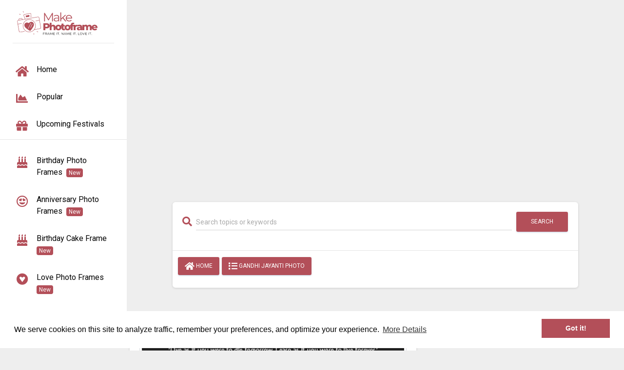

--- FILE ---
content_type: text/html; charset=UTF-8
request_url: https://www.makephotoframes.com/p/mahatma-gandhi-ji-birthday-picture-frame-with-name
body_size: 20381
content:
<!DOCTYPE html>
<html lang="en">
<head>
  <meta name="viewport" content="width=device-width, initial-scale=1">
<meta http-equiv="Content-Type" content="text/html; charset=UTF-8">
 <!-- <link rel="preload" href="https://www.makephotoframes.com/assets/img/logo.svg" as="image" type="image/svg+xml"> -->
 <!-- <link rel="preload" href="/assets/css/bootstrap-md.css" as="style" /> -->
 <link rel="preconnect" href="https://fonts.googleapis.com">
<link rel="preconnect" href="https://fonts.gstatic.com" crossorigin>
<link href="https://fonts.googleapis.com/css2?family=Roboto:wght@300;400;700&display=swap" rel="stylesheet">
<link rel="preload" href="https://www.makephotoframes.com/assets/webfonts/fa-regular-400.woff2" as="font" type="font/woff2" crossorigin>
<link rel="preload" href="https://www.makephotoframes.com/assets/webfonts/fa-solid-900.woff2" as="font" type="font/woff2" crossorigin>
<link rel="preload" href="https://www.makephotoframes.com/assets/webfonts/fa-brands-400.woff2" as="font" type="font/woff2" crossorigin>

<script async
        src="https://pagead2.googlesyndication.com/pagead/js/adsbygoogle.js?client=ca-pub-8451700117279802"
        crossorigin="anonymous"></script>

<!-- <link rel="preload" href="<?php// echo $base_url; ?>assets/css/bootstrap-md.css" as="style" onload="this.onload=null;this.rel='stylesheet'">
<noscript><link rel="stylesheet" href="assets/css/bootstrap-md.css"></noscript> -->

<link rel="preload" as="style" href="https://fonts.googleapis.com/css2?family=Roboto:wght@300;400;700&display=swap" onload="this.onload=null;this.rel='stylesheet'">
<noscript><link rel="stylesheet" href="https://fonts.googleapis.com/css2?family=Roboto:wght@300;400;700&display=swap"></noscript>

<!-- Font Awesome preload -->
<link rel="preload" href="https://www.makephotoframes.com/assets/css/font-awesome.css" as="style" onload="this.onload=null;this.rel='stylesheet'">
<noscript><link rel="stylesheet" href="https://www.makephotoframes.com/assets/css/font-awesome.css"></noscript>
<link href="/assets/css/bootstrap-md.css" rel="stylesheet"  />
 <link href="https://www.makephotoframes.com/assets/css/font-awesome.css" rel="stylesheet" />


<link href="//ad.doubleclick.net" rel="dns-prefetch">
<link href="//pagead2.googlesyndication.com" rel="dns-prefetch">
<link href="//googleads.g.doubleclick.net" rel="dns-prefetch">
<link href="//tpc.googlesyndication.com" rel="dns-prefetch">
<link href="//adservice.google.com" rel="dns-prefetch">
<link href="//secureads.g.doubleclick.net" rel="dns-prefetch">
<link href="//www.googletagservices.com" rel="dns-prefetch">

<meta name="google-site-verification" content="N6gUIrTCQWxNHhft6_aE5ElgY6lpeAI4-gdZlI4eHpE" />
<meta name="msvalidate.01" content="A4A5E3C51BA9A29475A02D3E3A8C971D" />
<meta name="p:domain_verify" content="f1129b3424cba5df5e8f27ed1139ea76"/>
<!--<meta name="yandex-verification" content="a66b334e23db7866" />-->
<meta name="Bingbot" content="index, follow" />
<meta name="googlebot" content="index, follow" />
<meta name="robots" content="index, follow" />
<!-- <meta name="robots" content="index, follow" /> -->
<meta name="rating" content="General" />
<meta name="audience" content="all" />
<meta name="author" content="Makephotoframes" /> 
<meta http-equiv="X-UA-Compatible" content="IE=edge" />

<title>Mahatma Gandhi Ji Birthday Photo Frame With Name</title>
<meta name="description" content="Are you looking for a mahatma Gandhi's birthday picture frame with a name editor? Gandhi happy birthday image with name picture frame online at #makephotoframes" />
<meta name="keywords" content="gandhi birthday picture frame with name online,gandhi birthday picture frame with name,gandhi ji birthday picture frame with name,gandhi jayanti birthday images with name and picture" />

<meta property="og:title" content="Mahatma Gandhi Ji Birthday Photo Frame With Name" />
<meta property="og:site_name" content="Makephotoframes"/>
<meta property="og:url" content="https://www.makephotoframes.com/p/mahatma-gandhi-ji-birthday-picture-frame-with-name"/>
<meta property="og:type" content="website" />
<meta property="og:description" content="Are you looking for a mahatma Gandhi's birthday picture frame with a name editor? Gandhi happy birthday image with name picture frame online at #makephotoframes" />
<meta property="og:image" content="https://www.makephotoframes.com/pixlab/uploads/sample_uploads/1601392798_mahatma-gandhi-birthday-photo-frame-with-name.jpg"/>
<meta property="og:image:secure_url" content="https://www.makephotoframes.com/pixlab/uploads/sample_uploads/1601392798_mahatma-gandhi-birthday-photo-frame-with-name.jpg"/>
<meta property="og:image:width" content="600" />
<meta property="og:image:height" content="315" />

<link rel="canonical" href="https://www.makephotoframes.com/p/mahatma-gandhi-ji-birthday-picture-frame-with-name" />

<meta name="twitter:site" content="https://www.makephotoframes.com" />
<meta name="twitter:creator" content="Makephotoframes" /> 
<meta name="twitter:title" content="Mahatma Gandhi Ji Birthday Photo Frame With Name" />
<meta name="twitter:description" content="Are you looking for a mahatma Gandhi's birthday picture frame with a name editor? Gandhi happy birthday image with name picture frame online at #makephotoframes" />
<meta name="twitter:image" content="https://www.makephotoframes.com/pixlab/uploads/sample_uploads/1601392798_mahatma-gandhi-birthday-photo-frame-with-name.jpg">
<meta name="twitter:image:alt" content="Mahatma Gandhi Ji Birthday Photo Frame With Name">
<meta name="twitter:card" content="summary" />
<!-- <meta name="twitter:card" content="summary_large_image" /> -->

<!-- <link rel="SHORTCUT ICON" type="image/x-icon" href="assets/img/favicon.ico">
<link rel="apple-touch-icon" type="image/x-icon" sizes="76x76" href="assets/img/favicon.ico">
<link rel="icon" type="image/x-icon" href="assets/img/favicon.ico"> -->

<link rel="manifest" href="/assets/favicon/site.webmanifest">
<link rel="apple-touch-icon" sizes="180x180" href="/assets/favicon/apple-touch-icon.png">
<link rel="icon" type="image/png" sizes="32x32" href="/assets/favicon/favicon-32x32.png">
<link rel="icon" type="image/png" sizes="16x16" href="/assets/favicon/favicon-16x16.png">
<link rel="icon" href="/assets/favicon/favicon.ico">

<meta name="theme-color" content="#b34f59">

 <script type="application/ld+json">
{
    "@context": "https://schema.org",
    "@type": "WebPage",
    "name": "Mahatma Gandhi Ji Birthday Photo Frame With Name",
    "description": "Are you looking for a mahatma Gandhi&#039;s birthday picture frame with a name editor? Gandhi happy birthday image with name picture frame online at #makephotoframes",
    "publisher": {
        "@type": "WebSite",
        "name": "makephotoframes"
    }
}
</script>

<script type="application/ld+json">
{
  "@context": "https://schema.org/",
  "@type": "WebSite",
  "name": "makephotoframes",
  "url": "https://www.makephotoframes.com",
  "potentialAction": {
    "@type": "SearchAction",
    "target": "{search_term_string}",
    "query-input": "required name=search_term_string"
  }
}
</script>
<script type="application/ld+json">
{
  "@context": "https://schema.org/",
  "@type": "Article",
  "mainEntityOfPage": {
    "@type": "WebPage",
    "@id": "https://www.makephotoframes.com/p/mahatma-gandhi-ji-birthday-picture-frame-with-name"
  },
  "headline": "Mahatma Gandhi Ji Birthday Photo Frame With Name",
  "description": "Are you looking for a mahatma Gandhi&#039;s birthday picture frame with a name editor? Gandhi happy birthday image with name picture frame online at #makephotoframes",
  "image": {
    "@type": "ImageObject",
    "url": "https://www.makephotoframes.com/pixlab/uploads/sample_uploads/1601392798_mahatma-gandhi-birthday-photo-frame-with-name.jpg",
    "width": "500",
    "height": "500"
  },
  "author": {
    "@type": "Person",
    "url": "https://www.makephotoframes.com",
    "name": "makephotoframes"
  },
  "publisher": {
    "@type": "Organization",
    "name": "makephotoframes",
    "logo": {
      "@type": "ImageObject",
      "url": "https://www.makephotoframes.com/assets/img/logo.svg",
      "width": "240",
      "height": "60"
    }
  }
}
</script>

    <script type="application/ld+json">
    {
      "@context": "https://schema.org",
      "@type": "CreativeWork",
      "name": "Mahatma Gandhi Ji Birthday Photo Frame With Name",
      "url": "https://www.makephotoframes.com/p/mahatma-gandhi-ji-birthday-picture-frame-with-name",
      "description": "Are you looking for a mahatma Gandhi&#039;s birthday picture frame with a name editor? Gandhi happy birthday image with name picture frame online at #makephotoframes",
      "image": {
        "@type": "ImageObject",
        "url": "https://www.makephotoframes.com/pixlab/uploads/sample_uploads/1601392798_mahatma-gandhi-birthday-photo-frame-with-name.jpg",
        "width": "500",
        "height": "500"
      },
      "creator": {
        "@type": "Organization",
        "name": "MakePhotoFrames",
        "url": "https://www.makephotoframes.com"
      },
      "headline": "Mahatma Gandhi Ji Birthday Photo Frame With Name",
      "keywords": "gandhi birthday picture frame with name online,gandhi birthday picture frame with name,gandhi ji birthday picture frame with name,gandhi jayanti birthday images with name and picture",
      "inLanguage": "en",
      "isFamilyFriendly": "true",
      "datePublished": "2020-09-30",
      "dateModified": "2020-09-30"
    }
    </script>

<script type="application/ld+json">
{
  "@context": "https://schema.org/",
  "@type": "ImageObject",
  "contentUrl": "https://www.makephotoframes.com/pixlab/uploads/sample_uploads/1601392798_mahatma-gandhi-birthday-photo-frame-with-name.jpg",
  "url": "https://www.makephotoframes.com/p/mahatma-gandhi-ji-birthday-picture-frame-with-name",
  "name": "Mahatma Gandhi Ji Birthday Photo Frame With Name",
  "description": "Are you looking for a mahatma Gandhi&#039;s birthday picture frame with a name editor? Gandhi happy birthday image with name picture frame online at #makephotoframes",
  "creator": {
    "@type": "Organization",
    "name": "makephotoframes"
  },
  "copyrightHolder": {
    "@type": "Organization",
    "name": "makephotoframes"
  },
  "fileFormat": "image/jpeg",
  "width": "500",
  "height": "500",
  "datePublished": "2020-09-30"
}
</script>

   <!-- ENd Detail -->



 






    <link rel="preload" fetchpriority="high" as="image" href="https://www.makephotoframes.com/pixlab/uploads/sample_uploads/webp/1601392798_mahatma-gandhi-birthday-photo-frame-with-name.webp" type="image/webp">
<link rel="stylesheet" href="https://www.makephotoframes.com/assets/dist/cropper.min.css"><script src="https://code.jquery.com/jquery-3.5.1.min.js" integrity="sha256-9/aliU8dGd2tb6OSsuzixeV4y/faTqgFtohetphbbj0=" crossorigin="anonymous"></script>
<!-- <script src="<?php// echo $base_url; ?>assets/js/jquery-3.6.0.min.js"></script> -->

<link crossorigin rel="preload" type="text/css" href="//cdnjs.cloudflare.com/ajax/libs/cookieconsent2/3.0.3/cookieconsent.min.css" as="style" onload="this.onload=null;this.rel='stylesheet'">
<noscript><link rel="stylesheet" href="//cdnjs.cloudflare.com/ajax/libs/cookieconsent2/3.0.3/cookieconsent.min.css"></noscript>
 <style>

 .main-panel>.content{
     margin-top: 2px;
     padding: 30px 6px !important;
 }
 
 .sidebar{
  box-shadow: none;
 }
.btn.btn-fb.btn-link {
    background-color: transparent;
    color: #3B5998;
    box-shadow: none;
}
.btn.btn-whatsapp.btn-link {
    background-color: transparent;
    color: #25D366;
    box-shadow: none;
}
.label {
      cursor: pointer;
    }

    .progress {
      display: none;
      margin-bottom: 1rem;
    }

    .alert {
      display: none;
    }

    .img-container img {
      max-width: 100%;
    }
    .card-description{
  text-align: justify;
}
.textmiddle {
   text-align: justify; 
}
.chip {
  display: inline-block;
  padding: 0 25px;
  height: 50px;
  font-size: 16px;
  line-height: 50px;
  border-radius: 25px;
  background-color: #f1f1f1;
  box-shadow: 0 2px 5px 0 rgba(0, 0, 0, 0.16),
        0 2px 10px 0 rgba(0, 0, 0, 0.12);
}

.chip img {
  float: left;
  margin: 5PX 10px 0 -25px;
  padding-left: 5px;
  height: 40px;
  width: 40px;
  border-radius: 50%;
}
/*.card-header-image-color{background-color: #9c656b !important;height: 350px;}
.card-header-mainimage-color{background-color: #9c656b !important;height: 658px;}*/
.truncate-str{-webkit-line-clamp: 4;overflow: hidden;text-overflow: ellipsis;display: -webkit-box;-webkit-box-orient: vertical;}
/*Telegram Button*/
.telegram button{
    background-color: #0088cc;
    padding: 10px;
    outline: none;
    border: 1px solid #e2e2e2;
    border-radius: 6px;
    color: #fff;
    margin:10px 0 10px 0;
    cursor:pointer; 
}


/* AD STYLING */

.adsense {
  width: 970px;
  height: 280px;
  background-color: #fff;
  display: block;
  margin: 0 auto;
}
.adsense:before { display: none !important; }
.adsense ins  { width: 100%; height: 100%; display: block; }

.adsense {
  position: relative;
}
  .adsense__loading {
    width: 100%;
    height: 100%;
    background-color: rgba( 255, 255, 255, .9 );
    display: table;
    position: absolute;
    top: 0;
    left: 0;
  }
  .adsense--loaded .adsense__loading { display: none; }

    .adsense__loading span {
      text-align: center;
      vertical-align: middle;
      display: table-cell;
    }

  .crop_adsense{
      width:498px;
      height:50px !important;
    }

@media screen and ( max-width: 64em ) /* <= 1024 */
{
  .adsense { width: 728px; height: 280px; }
  .adsense:before { content: '1024'; }      
  .crop_adsense{
      width:498px;
      height:50px !important;
    }
}

@media screen and ( max-width: 50em ) /* <= 800 */
{
  .adsense { width: 468px; height: 280px; }
  .adsense:before { content: '800'; }

  .crop_adsense{
      width:498px !important;
      height:50px !important;
    }
}

@media screen and ( max-width: 33.75em ) /* <= 540 */
{
  .adsense { width: 330px; height: 200px; }
  .adsense:before { content: '540'; }
   .adsense ins {
    width: 89% !important;
    margin: auto;
  }
  .crop_adsense{
      width:356px !important;
      height:50px !important;
    }
}

@media screen and ( max-width: 26.25em ) /* <= 420 */
{
  .adsense { width: 300px; height: 200px; }
  .adsense:before { content: '420'; }
  .adsense ins {
    width: 89% !important;
    margin: auto;
  }
  .crop_adsense{
      width:356px !important;
      height:50px !important;
    }

}
p a{
    color: #b34f59 !important;
    font-weight: 600;
}
.footer ul li{
  margin: 6px;
}
.card .card-body+.card-footer .stats, .card .card-footer .stats{
    font-size: 30px;
}
.input-group>.form-control:not(:last-child), .input-group>.custom-select:not(:last-child){
  margin: 0 5px;
}
.sidebar .logo{
  padding: 4px 0;
  margin: 11px;
}
.sidebar .sidebar-wrapper>.nav [data-toggle="collapse"]~div>ul>li>a .sidebar-normal, .sidebar .sidebar-wrapper .user .user-info [data-toggle="collapse"]~div>ul>li>a .sidebar-normal{
    overflow: hidden;
    text-overflow: ellipsis;
}
.pagination{
  flex-wrap: wrap;
}
li.paginate_button.page-item {
    margin: 6px;
}
.category-section {
    display: flex;
    overflow-x: scroll;
    overflow-y: hidden;
    scroll-behavior: smooth;
    -ms-overflow-style: none; /* IE 11 */
    scrollbar-width: none; /* Firefox 64 */
    padding: 0 10px !important;
  }
  .category-section::-webkit-scrollbar {
      display: none;
  }
  .btn.btn-round{
    border-radius: 8px !important;
  }
  .category-section .btn-md {
    padding: 10px 14px !important;
  }


.bmd-form-group.bmd-form-group-lg .form-control, .bmd-form-group.bmd-form-group-lg label, .bmd-form-group.bmd-form-group-lg input::placeholder{
      white-space: nowrap;
      overflow: hidden;
      text-overflow: ellipsis;
  }

/*Footer*/
.site-footer {
  /*background-color: #26272b;*/
  padding: 45px 0 20px;
  font-size: 15px;
  line-height: 24px;
  color: #737373;
  border-radius: 12px;
  /*box-shadow: 0 10px 20px rgba(0,0,0,0.5);*/
}
.site-footer hr {
  border-top-color: #bbb;
  opacity: 0.5;
}
.site-footer hr.small {
  margin: 20px 0;
}
.site-footer span {
  color: #333b33;
  font-size: 16px;
  text-transform: uppercase;
  margin-top: 5px;
  letter-spacing: 2px;
}
.site-footer a {
  color: #737373;
}
.site-footer a:hover {
  color: #b34f59;
  text-decoration: none;
} 
.footer-links {
  padding-left: 0;
  list-style: none;
  display: flex;
  flex-direction: column;
  gap: 6px;
}
.footer-links li {
 display: block;
  padding: 2px 6px;
}
.footer-links a {
  color: #737373;
}
.footer-links a:active,
.footer-links a:focus,
.footer-links a:hover {
  color: #b34f59;
  text-decoration: none;
} 
.site-footer .social-icons {
  text-align: right;
}
.site-footer .social-icons a {
  width: 40px;
  height: 40px;
  line-height: 40px;
  margin-left: 6px;
  margin-right: 0;
  border-radius: 100%;
  /*background-color: #33353d;*/
}
.copyright-text {
  margin: 0;
}
@media (max-width: 991px) {
  .site-footer [class^="col-"] {
    margin-bottom: 30px;
  }
}
@media (max-width: 767px) {
  .site-footer {
    padding-bottom: 0;
  }
  .site-footer .copyright-text,
  .site-footer .social-icons {
    text-align: center;
  }
}
.social-icons {
  padding-left: 0;
  margin-bottom: 0;
  list-style: none;
}
.social-icons li {
  display: inline-block;
  margin-bottom: 4px;
} 
.social-icons a {
  background-color: #eceeef;
  color: #818a91;
  font-size: 16px;
  display: inline-block;
  line-height: 44px;
  width: 44px;
  height: 44px;
  text-align: center;
  margin-right: 8px;
  border-radius: 100%;
  -webkit-transition: all 0.2s linear;
  -o-transition: all 0.2s linear;
  transition: all 0.2s linear;
}
.social-icons a:active,.social-icons a:active
.social-icons a:focus,
.social-icons a:hover {
  color: #fff;
  background-color: #b34f59;
} 
.social-icons a.facebook:hover {
  background-color: #3b5998;
}
.social-icons a.twitter:hover {
  background-color: #00aced;
}
.social-icons a.pinterst:hover {
  background-color: #c8232c;
}
.social-icons a.instagram:hover {
  background-color: #3f729b;
}
.social-icons a.kooapp{
  fill: #737373 !important;
  stroke: #fff !important;
}
.social-icons a.kooapp:hover {
  background-color: #facd00 !important;
  fill: #fff !important;
}
/*End Footer*/
.col-1, .col-2, .col-3, .col-4, .col-5, .col-6, .col-7, .col-8, .col-9, .col-10, .col-11, .col-12, .col, .col-auto, .col-sm-1, .col-sm-2, .col-sm-3, .col-sm-4, .col-sm-5, .col-sm-6, .col-sm-7, .col-sm-8, .col-sm-9, .col-sm-10, .col-sm-11, .col-sm-12, .col-sm, .col-sm-auto, .col-md-1, .col-md-2, .col-md-3, .col-md-4, .col-md-5, .col-md-6, .col-md-7, .col-md-8, .col-md-9, .col-md-10, .col-md-11, .col-md-12, .col-md, .col-md-auto, .col-lg-1, .col-lg-2, .col-lg-3, .col-lg-4, .col-lg-5, .col-lg-6, .col-lg-7, .col-lg-8, .col-lg-9, .col-lg-10, .col-lg-11, .col-lg-12, .col-lg, .col-lg-auto, .col-xl-1, .col-xl-2, .col-xl-3, .col-xl-4, .col-xl-5, .col-xl-6, .col-xl-7, .col-xl-8, .col-xl-9, .col-xl-10, .col-xl-11, .col-xl-12, .col-xl, .col-xl-auto{
  padding:0 4px ;
}

/*popular widget*/
  .margin-top-40 {
  margin-top: 40px !important;
}
    .widget h3 {
  margin-top: 0;
  margin-bottom: 25px;
  font-size: 22px;
}
    .widget-tabs {
  padding: 0;
  list-style: none;
}
    .widget-tabs li:first-child {
  padding: 0 0 20px 0;
  margin: 32px 0 0 0;
}
    .widget-tabs li {
  padding: 0 0 27px 0;
  margin: 24px 0 0 0;
  border-bottom: 1px solid #e0e0e0;
}
    .widget-tabs .widget-content {
  display: table;
}
    .widget-tabs {
  list-style: none;
}
    .widget-thumb {
  display: inline-block;
}
.widget-thumb {
  width: 85px;
  margin-right: 23px;
}
    a, button {
  outline: none !important;
}
a {
  color: #428bca;
  text-decoration: none;
}
a {
  background-color: transparent;
}
    .widget-thumb a img {
  width: 85px;
  height: auto;
}
.widget-thumb a img {
  display: block;
  width: 85px;
  height: 95px;
  float: left;
  border-radius: 3px;
  margin: 3px 22px 0 0;
  background: #fff6f4;
}
.widget-tabs .widget-content .widget-text {
  display: table-cell;
  vertical-align: middle;
}
.widget-text {
  display: inline-block;
  width: 80%;
  padding: 0;
  position: relative;
  top: -2px;
}
.widget-text h5,div {
  font-size: 15px;
  line-height: 24px;
  margin: 0 0 5px 0;
}
    .widget-text h5,div a {
  color: #333;
}
    .widget-text span {
  color: #888;
  font-weight: 400;
  line-height: 22px;
  margin: 0;
  display: block;
}
/*end widget*/

.header-lborder{
  border-left: 4px solid #b34f59;
  padding-left: 6px;
}


/*Telegram*/
.telegram-button:hover{
  background-color: #1080F5;
}

/* ScrollToTop */
a.scroll-top {
 color: #fff;
  display: none;
  width: 40px;
  height: 40px;
  position: fixed;
  z-index: 1000;
  bottom: 50px;
  right: 30px;
  font-size: 20px;
  background: #b34f59;
  border-radius: 6px !important;
  text-align: center;
  border: 1px solid hsla(0, 0%, 78%, 0.3);
}
a.scroll-top i {
  position: relative;
  top: 8px;
}

a.scroll-down {
  color: #fff;
  display: none;
  width: 30px;
  height: 30px;
  position: fixed;
  z-index: 1000;
  bottom: 50px;
  right: 70px;
  font-size: 20px;
  background: #222;
  border-radius: 3px !important;
  text-align: center;
  border: 1px solid hsla(0, 0%, 78%, 0.3)
}
a.scroll-down i {
  position: relative;
  top: 2px;
}

/*adsense login*/
.adsenes-res { width: 320px; height: 100px; }
@media(min-width: 500px) { .adsenes-res { width: 468px; height: 60px; } }
@media(min-width: 800px) { .adsenes-res { width: 728px; height: 90px; } }


.adsbygoogle{
  min-width: 120px !important;
  min-height: 50px !important;
}


  .banner-block, .middle-block {
      width: 100%;
      min-height: 312px;
  }

  /* Lazysize Placeholder blur */
  .blur-up {
    -webkit-filter: blur(5px);
    filter: blur(5px);
    transition: filter 400ms, -webkit-filter 400ms;
  }

  .blur-up.lazyloaded {
    -webkit-filter: blur(0);
    filter: blur(0);
  }

  /*FAQ*/
   .faq-toggle {
    display: block;
    position: relative;
    font-weight: 500;
/*    color: #b34f59;*/
    text-decoration: none;
    padding-left: 25px;
  }

  .faq-icon {
    position: absolute;
    left: 0;
    top: 0;
    font-size: 18px;
    transition: transform 0.3s ease;
  }

  .faq-toggle.collapsed .faq-icon {
    content: "+";
    transform: rotate(0deg);
  }

  .faq-toggle:not(.collapsed) .faq-icon {
    content: "–";
    transform: rotate(45deg); /* visually becomes a minus */
  }

  .panel-body {
    padding: 15px;
    color: #444;
  }
  /*End FAQ*/

 </style>
<!-- Global site tag (gtag.js) - Google Analytics -->
<script async src="https://www.googletagmanager.com/gtag/js?id=G-Q1G5CJXHN7"></script>
<script>
  window.dataLayer = window.dataLayer || [];
  function gtag(){dataLayer.push(arguments);}
  gtag('js', new Date());

  gtag('config', 'G-Q1G5CJXHN7');
</script>

<script type="application/ld+json">
{
  "@context": "https://schema.org",
  "@type": "LocalBusiness",
  "name": "makephotoframes",
  "image": "https://www.makephotoframes.com/assets/img/logo.svg",
  "url": "https://www.makephotoframes.com/",
  "telephone": "+91 9228371303",
  "address": {
    "@type": "PostalAddress",
    "streetAddress": "Bhidiya Plot",
    "addressLocality": "Veraval",
    "postalCode": "362265",
    "addressCountry": "IN"
  },
  "geo": {
    "@type": "GeoCoordinates",
    "latitude": 20.9019299,
    "longitude": 70.3814751
  },
  "sameAs": [
    "https://www.facebook.com/makephotoframes",
    "https://x.com/makephotoframe",
    "https://www.pinterest.com/makephotoframescom/",
    "https://www.instagram.com/makephotoframes/"
  ]
}
</script>


</head>
<body class="">
  <a href="#top" class="scroll-top" title="Scroll to top">
    <i class="fa fa-angle-up"></i>
  </a>
  <div class="wrapper"><div class="sidebar" data-color="green" data-background-color="white" data-image="">
      <div class="logo">
        <a href="https://www.makephotoframes.com/" class="simple-text logo-normal">
          <span class="sr-only">Toggle navigation</span>
    <!--    <img 
        src="assets/img/logo.svg"
        class="img img-fluid rounded"
        width="400"
        height="100"
        alt="Makephotoframes Logo"
        fetchpriority="high"
      /> -->
      <img src="https://www.makephotoframes.com/assets/img/logo.svg"
     width="240"
     alt="Makephotoframes Logo"
     decoding="async"
     fetchpriority="low">
        </a>
      </div>
      <div class="sidebar-wrapper">
        <ul class="nav">
          <li class="nav-item   ">
            <a class="nav-link" href="https://www.makephotoframes.com/" title="home">
              <i class="fa fa-home"></i>
              <span>Home</span>
            </a>
          </li>
          <li class="nav-item   ">
            <a class="nav-link" href="https://www.makephotoframes.com/popular-post" title="popular">
              <i class="fas fa-chart-area"></i>
              <span>Popular</span>
            </a>
          </li>
           <li class="nav-item">
            <a class="nav-link" href="https://www.thefestivalwishes.com/" title="Upcoming Festivals" target="_blank" rel="noopener noreferrer">
              <i class="fas fa-gift"></i>
              <span>Upcoming Festivals</span>
            </a>
          </li>
          </ul>
          <hr class="my-2">
     <ul class="nav">
                  <li class="nav-item  ">

              <a class="nav-link " href="https://www.makephotoframes.com/frames/birthday-wishes-photo-frame-with-name-editing" title="Birthday Photo Frames">

                <i class="fas fa-birthday-cake"></i>
                <span>Birthday Photo Frames&nbsp;&nbsp;<span class="badge badge-success">New</span></span>

              </a>

            </li>
          


                  <li class="nav-item  ">

              <a class="nav-link " href="https://www.makephotoframes.com/frames/write-name-on-anniversary-card-photo-frame" title="Anniversary Photo Frames">

                <i class="far fa-grin-hearts"></i>
                <span>Anniversary Photo Frames&nbsp;&nbsp;<span class="badge badge-success">New</span></span>

              </a>

            </li>
          


                  <li class="nav-item  ">

              <a class="nav-link " href="https://www.makephotoframes.com/frames/birthday-cake-with-photo-frame" title="Birthday Cake Frame">

                <i class="fas fa-birthday-cake"></i>
                <span>Birthday Cake Frame&nbsp;&nbsp;<span class="badge badge-success">New</span></span>

              </a>

            </li>
          


                  <li class="nav-item">

              <a class="nav-link " href="https://www.makephotoframes.com/frames/love-photo-with-name" title="love photo frames">

                <i class="fab fa-gratipay"></i>
                <span>love photo frames&nbsp;&nbsp;<span class="badge badge-success">New</span></span>

              </a>

            </li>
          


                  <li class="nav-item  ">

              <a class="nav-link " href="https://www.makephotoframes.com/frames/happy-marriage-wedding-anniversary-cake-photo-with-name" title="Anniversary Cake Photo">

                <i class="fas fa-birthday-cake"></i>
                <span>Anniversary Cake Photo&nbsp;&nbsp;<span class="badge badge-success">New</span></span>

              </a>

            </li>
          


                  <li class="nav-item  ">

              <a class="nav-link " href="https://www.makephotoframes.com/frames/i-love-you-photo-with-name" title="i love you photo">

                <i class="fas fa-heart"></i>
                <span>i love you photo&nbsp;&nbsp;<span class="badge badge-success">New</span></span>

              </a>

            </li>
          


                  <li class="nav-item  ">

              <a class="nav-link " href="https://www.makephotoframes.com/frames/merry-christmas-photo-frame-with-own-name" title="Merry Christmas Photo Frames">

                <i class="fas fa-tree"></i>
                <span>Merry Christmas Photo Frames&nbsp;&nbsp;<span class="badge badge-success">New</span></span>

              </a>

            </li>
          


                  <li class="nav-item  ">

              <a class="nav-link " href="https://www.makephotoframes.com/frames/wedding-anniversary-card-with-name-and-photo-edit" title="Anniversary Card Photos">

                <i class="far fa-id-card"></i>
                <span>Anniversary Card Photos&nbsp;&nbsp;<span class="badge badge-success">New</span></span>

              </a>

            </li>
          


                  <li class="nav-item  ">

              <a class="nav-link " href="https://www.makephotoframes.com/frames/happy-new-year-wishes-frame-with-name" title="New Year Photo Frame">

                <i class="fas fa-glass-cheers"></i>
                <span>New Year Photo Frame&nbsp;&nbsp;<span class="badge badge-success">New</span></span>

              </a>

            </li>
          


                  <li class="nav-item  ">

              <a class="nav-link " href="https://www.makephotoframes.com/frames/thanksgiving-photo-frames" title="Thanksgiving Photo Frames">

                <i class="fas fa-utensils" aria-hidden="true"></i>
                <span>Thanksgiving Photo Frames&nbsp;&nbsp;<span class="badge badge-success">New</span></span>

              </a>

            </li>
          


                  <li class="nav-item  ">

              <a class="nav-link " href="https://www.makephotoframes.com/frames/birthday-wishes-card-photo-frame-with-name" title="Birthday Card">

                <i class="fas fa-birthday-cake"></i>
                <span>Birthday Card&nbsp;&nbsp;<span class="badge badge-success">New</span></span>

              </a>

            </li>
          


                  <li class="nav-item  ">

              <a class="nav-link " href="https://www.makephotoframes.com/frames/icc-cricket-world-cup-photo-frame-with-name" title="WC 2022 Photo Frames">

                <i class="fas fa-baseball-ball"></i>
                <span>WC 2022 Photo Frames</span>

              </a>

            </li>
          


                  <li class="nav-item  ">

              <a class="nav-link " href="https://www.makephotoframes.com/frames/krishna-janmashtami-birthday-photo-with-name" title="Krishna Janmashtami Photos">

                <i class="fas fa-om"></i>
                <span>Krishna Janmashtami Photos</span>

              </a>

            </li>
          


                  <li class="nav-item  ">

              <a class="nav-link " href="https://www.makephotoframes.com/frames/happy-father-day-photo-frame-with-name" title="Father Day Photo Frame">

                <i class="fas fa-portrait"></i>
                <span>Father Day Photo Frame</span>

              </a>

            </li>
          


                  <li class="nav-item  ">

              <a class="nav-link " href="https://www.makephotoframes.com/frames/baby-shower-photo-frames-with-name" title="Baby Shower Photo frames">

                <i class="fas fa-baby"></i>
                <span>Baby Shower Photo frames</span>

              </a>

            </li>
          


                  <li class="nav-item  ">

              <a class="nav-link " href="https://www.makephotoframes.com/frames/friendship-day-photo-frames-with-name" title="Friendship Day Photo Frames">

                <i class="fab fa-angellist"></i>
                <span>Friendship Day Photo Frames</span>

              </a>

            </li>
          


                  <li class="nav-item  ">

              <a class="nav-link " href="https://www.makephotoframes.com/frames/write-name-on-happy-15-august-independence-day-photo" title="15 august photos">

                <i class="far fa-flag"></i>
                <span>15 august photos</span>

              </a>

            </li>
          


                  <li class="nav-item  ">

              <a class="nav-link " href="https://www.makephotoframes.com/frames/write-name-on-14-august-independence-day-pakistan-photo-frame" title="Pakistan 14 august">

                <i class="fas fa-flag"></i>
                <span>Pakistan 14 august</span>

              </a>

            </li>
          


                  <li class="nav-item  ">

              <a class="nav-link " href="https://www.makephotoframes.com/frames/raksha-bandhan-rakhi-photos-frame-with-name" title="Raksha Bandhan Photos">

                <i class="fas fa-om"></i>
                <span>Raksha Bandhan Photos</span>

              </a>

            </li>
          


                  <li class="nav-item  ">

              <a class="nav-link " href="https://www.makephotoframes.com/frames/vinayak-ganesh-chaturthi-photo-frame-with-name" title="Ganesh Chaturthi Frames">

                <i class="fas fa-om"></i>
                <span>Ganesh Chaturthi Frames</span>

              </a>

            </li>
          


                  <li class="nav-item  ">

              <a class="nav-link " href="https://www.makephotoframes.com/frames/muharram-and-islamic-hijri-new-year-photo-frame-with-name" title="Muharram &amp; Islamic New Year">

                <i class="fas fa-mosque"></i>
                <span>Muharram &amp; Islamic New Year</span>

              </a>

            </li>
          


                  <li class="nav-item  ">

              <a class="nav-link " href="https://www.makephotoframes.com/frames/navratri-photo-frame-with-name" title="Navratri Photo Frame">

                <i class="fas fa-om"></i>
                <span>Navratri Photo Frame</span>

              </a>

            </li>
          


                  <li class="nav-item  ">

              <a class="nav-link " href="https://www.makephotoframes.com/frames/mahatma-gandhi-jayanti-photo-frame-with-name" title="Gandhi Jayanti Photo">

                <i class="fas fa-om"></i>
                <span>Gandhi Jayanti Photo</span>

              </a>

            </li>
          


                  <li class="nav-item  ">

              <a class="nav-link " href="https://www.makephotoframes.com/frames/dasara-dussehra-vijaya-dashami-photo-frame-with-name" title="Dussehra Photo Frame">

                <i class="fas fa-gopuram"></i>
                <span>Dussehra Photo Frame</span>

              </a>

            </li>
          


                  <li class="nav-item  ">

              <a class="nav-link " href="https://www.makephotoframes.com/frames/happy-shubh-dhanteras-photo-frame-with-name" title="Dhanteras Photo Frame">

                <i class="fab fa-dyalog"></i>
                <span>Dhanteras Photo Frame</span>

              </a>

            </li>
          


                  <li class="nav-item  ">

              <a class="nav-link " href="https://www.makephotoframes.com/frames/diwali-photo-frame" title="Diwali Photo Frame">

                <i class="fab fa-dyalog"></i>
                <span>Diwali Photo Frame</span>

              </a>

            </li>
          


                  <li class="nav-item  ">

              <a class="nav-link " href="https://www.makephotoframes.com/frames/happy-bhai-dooj-photo-frame-with-name" title="Bhai Dooj Frame">

                <i class="fas fa-om"></i>
                <span>Bhai Dooj Frame</span>

              </a>

            </li>
          


                  <li class="nav-item  ">

              <a class="nav-link " href="https://www.makephotoframes.com/frames/bestu-varas-gujarati-new-year-photo-frame-with-name" title="Nutan Varshabhinandan">

                <i class="fas fa-om"></i>
                <span>Nutan Varshabhinandan</span>

              </a>

            </li>
          


                  <li class="nav-item  ">

              <a class="nav-link " href="https://www.makephotoframes.com/frames/trick-or-treat-halloween-photo-frames-with-name" title="Halloween photo Frames">

                <i class="fas fa-ghost"></i>
                <span>Halloween photo Frames</span>

              </a>

            </li>
          


                  <li class="nav-item  ">

              <a class="nav-link " href="https://www.makephotoframes.com/frames/eid-milad-un-nabi-photo-frames-with-name" title="Eid Milad Un Nabi Photo">

                <i class="fas fa-moon"></i>
                <span>Eid Milad Un Nabi Photo</span>

              </a>

            </li>
          


                  <li class="nav-item  ">

              <a class="nav-link " href="https://www.makephotoframes.com/frames/happy-childrens-day-photo-frame-with-name" title="Happy Childrens Day Photo">

                <i class="fas fa-child"></i>
                <span>Happy Childrens Day Photo</span>

              </a>

            </li>
          


                  <li class="nav-item  ">

              <a class="nav-link " href="https://www.makephotoframes.com/frames/happy-makar-sankranti-uttarayan-photo-frames-with-your-name" title="Uttarayan Photo Frames">

                <i class="fas fa-underline"></i>
                <span>Uttarayan Photo Frames</span>

              </a>

            </li>
          


                  <li class="nav-item  ">

              <a class="nav-link " href="https://www.makephotoframes.com/frames/26-january-republic-day-wishes-images-with-name-and-photo-frame" title="Republic Day photos">

                <i class="fas fa-flag"></i>
                <span>Republic Day photos</span>

              </a>

            </li>
          


                  <li class="nav-item  ">

              <a class="nav-link " href="https://www.makephotoframes.com/frames/happy-pongal-wishes-card-photos-frames-with-name" title="Happy Pongal Frame">

                <i class="fas fa-om"></i>
                <span>Happy Pongal Frame</span>

              </a>

            </li>
          


                  <li class="nav-item  ">

              <a class="nav-link " href="https://www.makephotoframes.com/frames/happy-lohri-wishes-card-photo-frame-with-name" title="Lohri Photo Frame">

                <i class="fas fa-khanda"></i>
                <span>Lohri Photo Frame</span>

              </a>

            </li>
          


                  <li class="nav-item  ">

              <a class="nav-link " href="https://www.makephotoframes.com/frames/vasant-panchami-wishes-card-photos-frames-with-name" title="Vasant Panchami Photos">

                <i class="fab fa-vimeo-v"></i>
                <span>Vasant Panchami Photos</span>

              </a>

            </li>
          


                  <li class="nav-item ">

              <a class="nav-link" data-toggle="collapse" href="#ValentineFrames">

                <i class="fa fa-heart" aria-hidden="true"></i>                <span>Valentine Frames                  <b class="caret"></b>

                </span>

              </a>
              <div class="collapse" id="ValentineFrames">

                <ul class="nav">

                                        <li class="nav-item ">

                        <a class="nav-link" href="https://www.makephotoframes.com/frames/valentine-day-wishes-card-photo-frame-with-name-edit" title="Valentine Day">

                          <span class="sidebar-mini"><i class="fas fa-heart"></i></span>

                          <span class="sidebar-normal">Valentine Day</span>

                        </a>

                      </li>
                                        <li class="nav-item ">

                        <a class="nav-link" href="https://www.makephotoframes.com/frames/rose-day-wishes-card-photo-frame-with-name-edit" title="Rose Day">

                          <span class="sidebar-mini"><i class="fab fa-r-project"></i></span>

                          <span class="sidebar-normal">Rose Day</span>

                        </a>

                      </li>
                                        <li class="nav-item ">

                        <a class="nav-link" href="https://www.makephotoframes.com/frames/propose-day-wishes-card-photo-frame-with-name-edit" title="Propose Day">

                          <span class="sidebar-mini"><i class="fab fa-product-hunt"></i></span>

                          <span class="sidebar-normal">Propose Day</span>

                        </a>

                      </li>
                                        <li class="nav-item ">

                        <a class="nav-link" href="https://www.makephotoframes.com/frames/chocolate-day-wishes-card-photo-frame-with-name-edit" title="Chocolate Day">

                          <span class="sidebar-mini"><i class="fas fa-cookie"></i></span>

                          <span class="sidebar-normal">Chocolate Day</span>

                        </a>

                      </li>
                                        <li class="nav-item ">

                        <a class="nav-link" href="https://www.makephotoframes.com/frames/happy-hug-day-wishes-card-photo-frame-with-name-editing" title="Hug Day">

                          <span class="sidebar-mini"><i class="fa fa-heart" aria-hidden="true"></i></span>

                          <span class="sidebar-normal">Hug Day</span>

                        </a>

                      </li>
                                        <li class="nav-item ">

                        <a class="nav-link" href="https://www.makephotoframes.com/frames/happy-kiss-day-wishes-card-photo-frame-with-name-edit" title="Kiss Day">

                          <span class="sidebar-mini"><i class="fa fa-heart" aria-hidden="true"></i></span>

                          <span class="sidebar-normal">Kiss Day</span>

                        </a>

                      </li>
                                        <li class="nav-item ">

                        <a class="nav-link" href="https://www.makephotoframes.com/frames/happy-teddy-bear-day-wishes-card-photo-frame-with-name-edit" title="Teddy Day">

                          <span class="sidebar-mini"><i class="fa fa-heart" aria-hidden="true"></i></span>

                          <span class="sidebar-normal">Teddy Day</span>

                        </a>

                      </li>
                                        <li class="nav-item ">

                        <a class="nav-link" href="https://www.makephotoframes.com/frames/promise-day-wishes-greeting-card-with-my-name" title="Promise Day">

                          <span class="sidebar-mini"><i class="fa fa-heart" aria-hidden="true"></i></span>

                          <span class="sidebar-normal">Promise Day</span>

                        </a>

                      </li>
                  
                </ul>

              </div>

            </li>
          


                  <li class="nav-item ">

              <a class="nav-link" data-toggle="collapse" href="#SpecialDayFrames">

                <i class="far fa-smile"></i>                <span>Special Day Frames                  <b class="caret"></b>

                </span>

              </a>
              <div class="collapse" id="SpecialDayFrames">

                <ul class="nav">

                                        <li class="nav-item ">

                        <a class="nav-link" href="https://www.makephotoframes.com/frames/happy-australia-day-card-wishes-photos-frames-with-name" title="Australia Day Photos">

                          <span class="sidebar-mini"><i class="fas fa-audio-description"></i></span>

                          <span class="sidebar-normal">Australia Day Photos</span>

                        </a>

                      </li>
                                        <li class="nav-item ">

                        <a class="nav-link" href="https://www.makephotoframes.com/frames/happy-chinese-new-year-wishes-card-photo-frames-with-name" title="Chinese New Year Photo">

                          <span class="sidebar-mini"><i class="fab fa-cuttlefish"></i></span>

                          <span class="sidebar-normal">Chinese New Year Photo</span>

                        </a>

                      </li>
                                        <li class="nav-item ">

                        <a class="nav-link" href="https://www.makephotoframes.com/frames/anzac-day-wishes-frames-with-name" title="Anzac Day Frames">

                          <span class="sidebar-mini"><i class="fab fa-font-awesome-flag"></i></span>

                          <span class="sidebar-normal">Anzac Day Frames</span>

                        </a>

                      </li>
                                        <li class="nav-item ">

                        <a class="nav-link" href="https://www.makephotoframes.com/frames/happy-flag-day-wishes-frame-with-name" title="Flag Day Frame">

                          <span class="sidebar-mini"><i class="fas fa-flag"></i></span>

                          <span class="sidebar-normal">Flag Day Frame</span>

                        </a>

                      </li>
                                        <li class="nav-item ">

                        <a class="nav-link" href="https://www.makephotoframes.com/frames/happy-independence-day-4th-july-wishes-photo-frame-with-name" title="4th July Independence  Day">

                          <span class="sidebar-mini"><i class="fas fa-flag-usa"></i></span>

                          <span class="sidebar-normal">4th July Independence  Day</span>

                        </a>

                      </li>
                                        <li class="nav-item ">

                        <a class="nav-link" href="https://www.makephotoframes.com/frames/happy-canada-day-photo-frame-with-name-online" title="Canada Day">

                          <span class="sidebar-mini"><i class="fab fa-canadian-maple-leaf"></i></span>

                          <span class="sidebar-normal">Canada Day</span>

                        </a>

                      </li>
                  
                </ul>

              </div>

            </li>
          


                  <li class="nav-item  ">

              <a class="nav-link " href="https://www.makephotoframes.com/frames/happy-international-womens-day-wishes-photos-frame-with-name" title="Womens Day Frames">

                <i class="fas fa-female"></i>
                <span>Womens Day Frames</span>

              </a>

            </li>
          


                  <li class="nav-item  ">

              <a class="nav-link " href="https://www.makephotoframes.com/frames/happy-holi-holika-wishes-card-photo-frame-with-name-edit" title="Happy Holi">

                <i class="fas fa-hospital-symbol"></i>
                <span>Happy Holi</span>

              </a>

            </li>
          


                  <li class="nav-item  ">

              <a class="nav-link " href="https://www.makephotoframes.com/frames/happy-dhuleti-wishes-card-photo-frame-with-name-edit" title="Happy Dhuleti">

                <i class="fab fa-dochub"></i>
                <span>Happy Dhuleti</span>

              </a>

            </li>
          


                  <li class="nav-item  ">

              <a class="nav-link " href="https://www.makephotoframes.com/frames/happy-mahashivratri-wishes-card-photo-frame-with-name-edit" title="Maha Shivratri">

                <i class="fas fa-om"></i>
                <span>Maha Shivratri</span>

              </a>

            </li>
          


                  <li class="nav-item  ">

              <a class="nav-link " href="https://www.makephotoframes.com/frames/happy-ram-navami-frame-wishes-with-name" title="Ram Navami Frames">

                <i class="fas fa-om"></i>
                <span>Ram Navami Frames</span>

              </a>

            </li>
          


                  <li class="nav-item  ">

              <a class="nav-link " href="https://www.makephotoframes.com/frames/gudi-padwa-wishes-photo-frame-with-name" title="Gudi Padwa Photo">

                <i class="fab fa-gofore"></i>
                <span>Gudi Padwa Photo</span>

              </a>

            </li>
          


                  <li class="nav-item  ">

              <a class="nav-link " href="https://www.makephotoframes.com/frames/easter-day-wishes-card-photo-frame-with-name" title="Easter Day Photo Frames">

                <i class="fas fa-egg"></i>
                <span>Easter Day Photo Frames</span>

              </a>

            </li>
          


                  <li class="nav-item  ">

              <a class="nav-link " href="https://www.makephotoframes.com/frames/happy-daugthers-day-wishes-photo-frames-with-name-editing" title="Daugther's Day Frames">

                <i class="fa fa-female" aria-hidden="true"></i>
                <span>Daugther's Day Frames</span>

              </a>

            </li>
          


                  <li class="nav-item  ">

              <a class="nav-link " href="https://www.makephotoframes.com/frames/eid-ul-fitr-photo-frames-with-name" title="Eid Ul Fitr Frames">

                <i class="far fa-moon"></i>
                <span>Eid Ul Fitr Frames</span>

              </a>

            </li>
          


                  <li class="nav-item  ">

              <a class="nav-link " href="https://www.makephotoframes.com/frames/eid-ul-adha-photo-frames-with-name" title="Eid Ul Adha Frames">

                <i class="far fa-moon"></i>
                <span>Eid Ul Adha Frames</span>

              </a>

            </li>
          


                  <li class="nav-item  ">

              <a class="nav-link " href="https://www.makephotoframes.com/frames/hanuman-jayanti-wishes-photo-frame-with-name" title="Hanuman Jayanti Frame">

                <i class="fas fa-hospital-symbol"></i>
                <span>Hanuman Jayanti Frame</span>

              </a>

            </li>
          


                  <li class="nav-item  ">

              <a class="nav-link " href="https://www.makephotoframes.com/frames/happy-ramadan-mubarak-wishes-photo-frames-with-name" title="Ramadan Mubarak Frames">

                <i class="fas fa-moon"></i>
                <span>Ramadan Mubarak Frames</span>

              </a>

            </li>
          


                  <li class="nav-item  ">

              <a class="nav-link " href="https://www.makephotoframes.com/frames/happy-eid-chand-raat-mubarak-wishes-photo-frame-with-name" title="Chand Raat Mubarak">

                <i class="fas fa-moon"></i>
                <span>Chand Raat Mubarak</span>

              </a>

            </li>
          


                  <li class="nav-item  ">

              <a class="nav-link " href="https://www.makephotoframes.com/frames/mothers-day-wishes-photos-frame-with-name" title="Mother's Day Frames">

                <i class="fab fa-medium-m"></i>
                <span>Mother's Day Frames</span>

              </a>

            </li>
          


                  <li class="nav-item  ">

              <a class="nav-link " href="https://www.makephotoframes.com/frames/lord-jagannath-rath-yatra-wishes-photo-with-name" title="Rath Yatra">

                <i class="fas fa-om"></i>
                <span>Rath Yatra</span>

              </a>

            </li>
          


                  <li class="nav-item  ">

              <a class="nav-link " href="https://www.makephotoframes.com/frames/teachers-day-wishes-photo-frames-with-name-editing" title="Happy Teacher's Day">

                <i class="fas fa-chalkboard-teacher"></i>
                <span>Happy Teacher's Day</span>

              </a>

            </li>
          


                  <li class="nav-item  ">

              <a class="nav-link " href="https://www.makephotoframes.com/frames/happy-onam-festival-wishes-photo-frames-with-name" title="Happy Onam">

                <i class="fas fa-om"></i>
                <span>Happy Onam</span>

              </a>

            </li>
          


                  <li class="nav-item  ">

              <a class="nav-link " href="https://www.makephotoframes.com/frames/happy-labh-panchami-wishes-photo-frame-with-name" title="Happy Labh Panchami">

                <i class="fas fa-om"></i>
                <span>Happy Labh Panchami</span>

              </a>

            </li>
          


                  <li class="nav-item  ">

              <a class="nav-link " href="https://www.makephotoframes.com/frames/happy-tulsi-vivah-wishes-photo-frame-with-name" title="Tulsi Vivah Photo Frames">

                <i class="fas fa-om"></i>
                <span>Tulsi Vivah Photo Frames</span>

              </a>

            </li>
          


                  <li class="nav-item  ">

              <a class="nav-link " href="https://www.makephotoframes.com/frames/guru-purnima-festival-wishes-card-photo-frame-with-name-editing" title="guru purnima">

                <i class="fas fa-om"></i>
                <span>guru purnima</span>

              </a>

            </li>
          


                  <li class="nav-item  ">

              <a class="nav-link " href="https://www.makephotoframes.com/frames/karva-chauth-photo-frames-with-name-edit" title="Karva Chauth Photo Frames">

                <i class="fas fa-om"></i>
                <span>Karva Chauth Photo Frames</span>

              </a>

            </li>
          


                  <li class="nav-item  ">

              <a class="nav-link " href="https://www.makephotoframes.com/frames/baby-photo-frame-with-name" title="Baby Photo Frame">

                <i class="fas fa-baby"></i>
                <span>Baby Photo Frame</span>

              </a>

            </li>
          


                  <li class="nav-item  ">

              <a class="nav-link " href="https://www.makephotoframes.com/frames/mens-day-photo-frames-with-name" title="Men's Day Photo Frames">

                <i class="fa fa-list"></i>
                <span>Men's Day Photo Frames</span>

              </a>

            </li>
          


                  <li class="nav-item  ">

              <a class="nav-link " href="https://www.makephotoframes.com/frames/dev-diwali-photo-frames-wishes-with-name" title="Dev Diwali Photo Frames">

                <i class="fas fa-om"></i>
                <span>Dev Diwali Photo Frames</span>

              </a>

            </li>
          


                  <li class="nav-item  ">

              <a class="nav-link " href="https://www.makephotoframes.com/frames/april-fool-day-photo-frames-with-name-edit" title="April Fool Photo Frames">

                <i class="fas fa-list"></i>
                <span>April Fool Photo Frames</span>

              </a>

            </li>
          


                  <li class="nav-item  ">

              <a class="nav-link " href="https://www.makephotoframes.com/frames/happy-baisakhi-and-tamil-new-year-wishes-photo-frames" title="Baisakhi And Tamil New Year">

                <i class="fas fa-list"></i>
                <span>Baisakhi And Tamil New Year</span>

              </a>

            </li>
          


                  <li class="nav-item  ">

              <a class="nav-link " href="https://www.makephotoframes.com/frames/uncategorized-photo-frame-with-name" title="Uncategorized">

                <i class="fas fa-list"></i>
                <span>Uncategorized</span>

              </a>

            </li>
          


                  <li class="nav-item  ">

              <a class="nav-link " href="https://www.makephotoframes.com/frames/veterans-day-wishes-greeting-card-picture-frame-and-photo-with-name" title="veterans day">

                <i class="fas fa-list"></i>
                <span>veterans day</span>

              </a>

            </li>
          


                  <li class="nav-item  ">

              <a class="nav-link " href="https://www.makephotoframes.com/frames/good-night-wishes-photo-frame-with-name" title="Good Night">

                <i class="fas fa-cloud-moon"></i>
                <span>Good Night</span>

              </a>

            </li>
          


                  <li class="nav-item  ">

              <a class="nav-link " href="https://www.makephotoframes.com/frames/happy-vagh-baras-wishes-greeting-card-photo-frame-with-name-editing" title="vagh baras">

                <i class="fas fa-list"></i>
                <span>vagh baras</span>

              </a>

            </li>
          


                  <li class="nav-item  ">

              <a class="nav-link " href="https://www.makephotoframes.com/frames/happy-veer-bal-diwas-wishes-photo-frames" title="veer bal photo frames">

                <i class="fas fa-list"></i>
                <span>veer bal photo frames</span>

              </a>

            </li>
          


                  <li class="nav-item  ">

              <a class="nav-link " href="https://www.makephotoframes.com/frames/chhath-puja-photo-editor-with-picture-frame-maker-with-name-editing-online" title="Chhath Puja">

                <i class="fas fa-list"></i>
                <span>Chhath Puja</span>

              </a>

            </li>
          


                  <li class="nav-item  ">

              <a class="nav-link " href="https://www.makephotoframes.com/frames/subhash-chandra-bose-jayanti-wishes-greeting-card-picture-frame-with-name-and-photo" title="subhash chandra bose jayanti">

                <i class="fa-solid fa-s"></i>
                <span>subhash chandra bose jayanti</span>

              </a>

            </li>
          


                  <li class="nav-item  ">

              <a class="nav-link " href="https://www.makephotoframes.com/frames/govardhan-puja-wishes-photo-frame-maker" title="govardhan puja">

                <i class="fas fa-list"></i>
                <span>govardhan puja</span>

              </a>

            </li>
          


                  <li class="nav-item  ">

              <a class="nav-link " href="https://www.makephotoframes.com/frames/mahavir-jayanti-wishes-photo-frame-with-name" title="Mahavir Jayanti">

                <i class="fas fa-list"></i>
                <span>Mahavir Jayanti</span>

              </a>

            </li>
          


          </ul>          <hr class="my-2">
          <ul class="nav">
            <li class="nav-item   ">
            <a class="nav-link" href="https://www.makephotoframes.com/blogs" title="Articles">
              <span class="sidebar-mini"><i class="fas fa-image"></i></span>
              <span class="sidebar-normal">Blogs</span>
            </a>
          </li>
          <li class="nav-item   ">
            <a class="nav-link" href="https://www.makephotoframes.com/requestpicscard" title="Request Card Pics">
              <span class="sidebar-mini"><i class="fas fa-image"></i></span>
              <span class="sidebar-normal">Request Pics</span>
            </a>
          </li>
          <li class="nav-item   ">
            <a class="nav-link" href="https://www.makephotoframes.com/contactus" title="Contact Us">
              <i class="far fa-envelope"></i>
              <span>Contact Us</span>
            </a>
          </li>
          <li class="nav-item   ">
            <a class="nav-link" href="https://www.makephotoframes.com/privacy" title="Privacy Policy">
              <span class="sidebar-mini"><i class="fas fa-lock"></i></span>
              <span class="sidebar-normal">Privacy Policy</span>
            </a>
          </li>
        </ul>
      </div>
    </div>
    
    <div class="main-panel">
      <!-- Navbar -->
      <nav class="navbar navbar-expand-lg navbar-transparent navbar-absolute fixed-top ">
        <div class="container-fluid">
          <div class="navbar-wrapper">
            
          </div>
          <button class="navbar-toggler" type="button" data-toggle="collapse" aria-controls="navigation-index" aria-expanded="false" aria-label="Toggle navigation">
            <span class="sr-only">Toggle navigation</span>
            <!-- <span class="navbar-toggler-icon icon-bar"></span>
            <span class="navbar-toggler-icon icon-bar"></span>
            <span class="navbar-toggler-icon icon-bar"></span> -->
            <i class="fa fa-bars" aria-hidden="true"></i>
          </button>
          <div class="collapse navbar-collapse justify-content-end" id="navigation-index">
            <ul class="navbar-nav">
            </ul>
          </div>
        </div>
      </nav>
      <!-- End Navbar -->      <div class="content">
        <div class="text-center mt-1 mb-1" style="min-height:250px;margin-top:20px !important;" id="topAd">
    <!-- wishes_top -->
      <ins class="adsbygoogle"
           style="display:block;"
           data-ad-client="ca-pub-8451700117279802"
           data-ad-slot="1026423519"
           data-ad-format="auto"
           data-full-width-responsive="true"></ins>
      <script>
           (adsbygoogle = window.adsbygoogle || []).push({});
      </script>
  </div>

<section id="searchbox" class="my-4">
  <div class="container-fluid">
 <div class="row justify-content-center mt-5">
      <div class="col-12 col-md-10 col-lg-10">
      	<div class="card card-sm pb-3">
      		<form action="https://www.makephotoframes.com/search" method="get">
              <div class="card-body row no-gutters align-items-center">
                  <div class="col-auto">
                      <i class="fa fa-search fa-lg pr-2 text-primary" aria-hidden="true"></i>
                  </div>
                  <!--end of col-->
                  <div class="col">
                      <input class="form-control form-control-lg form-control-borderless" type="search" placeholder="Search topics or keywords" name="s" required="" value="">
                  </div>
                  <!--end of col-->
                  <div class="col-auto ml-2">
                      <button class="btn btn-fill btn-success" type="submit">Search</button>
                  </div>
                  <!--end of col-->
              </div>
          </form>
          <hr class="my-2">
          <div class="col-md-12 category-section">
    <a href="https://www.makephotoframes.com" class="btn btn-success btn-md mr-1"><i class="fa fa-home"></i> Home</a>
	  	  <a href="https://www.makephotoframes.com/frames/mahatma-gandhi-jayanti-photo-frame-with-name" class="btn btn-success btn-md mr-1"><i class="fa fa-list"></i> Gandhi Jayanti Photo</a>
		</div>
      	</div>
      </div>
      <!--end of col-->
  </div>
    </div>
    </section>

        <div class="container-fluid">
                      <div class="row"> 
              <div class="col-lg-7 col-md-12" style="padding: 0 0">
                    <div class="card card-product">
                      <div class="card-header mx-auto" style="position: relative; width: 100%; max-width: 600px; aspect-ratio: 1 / 1; overflow: hidden; border-radius: 0.25rem;">
                        <a href="https://www.makephotoframes.com/p/mahatma-gandhi-ji-birthday-picture-frame-with-name">
                     
                          <img class="img img-fluid img-thumbnail" src="https://www.makephotoframes.com/pixlab/uploads/sample_uploads/webp/1601392798_mahatma-gandhi-birthday-photo-frame-with-name.webp" alt="Mahatma Gandhi Ji Birthday Picture Frame With Name" width="481"  height="481" style="width: 100%; height: 100%; object-fit: contain;"/>


                        </a>
                      </div>
                      <div class="card-body">
                        <h1 class="card-title">
                          <a href="https://www.makephotoframes.com/p/mahatma-gandhi-ji-birthday-picture-frame-with-name" title="Mahatma Gandhi Ji Birthday Picture Frame With Name">Mahatma Gandhi Ji Birthday Picture Frame With Name</a>
                        </h1>
                        
                       <ins class="adsbygoogle"
                           style="display:block; text-align:center;"
                           data-ad-layout="in-article"
                           data-ad-format="fluid"
                           data-ad-client="ca-pub-8451700117279802"
                           data-ad-slot="3875503468"></ins>
                      <script>
                           (adsbygoogle = window.adsbygoogle || []).push({});
                      </script>
                        <div class="card-description">
                           <form action="https://www.makephotoframes.com/create" method="post" id="myForm">
                                                        <div class="row mx-1">
                              <div class="col-md-8">
                                <div class="form-group bmd-form-group">
                                  <label class="bmd-label-floating">Any Name Here (Max. 13 Letter) | Optional</label>
                                  <input type="text" name="name[]" class="form-control" aria-label="Any Name Here" maxlength="13">
                                </div>
                                <input type="hidden" name="box" value="1">
                                
                              </div>
                            </div>
                                                                                       <label class="label" data-toggle="tooltip" title="Change your avatar">

                               <img data-parent-fit="cover" data-aspectratio="1" class="lazyload img img-fluid img-thumbnail rounded" id="avatar" src="[data-uri]" data-src="https://www.makephotoframes.com/assets/img/UPLOAD.svg" alt="avatar" width="260" height="260" data-sizes="auto">
                              <input type="file" class="sr-only" id="input" name="image" accept="image/*">
                              <br>
                                                            <input type="hidden" name="imgStatus" id="imgStatus" value="" />
                            </label>
                            <div class="progress">
                              <div class="progress-bar progress-bar-striped progress-bar-animated" role="progressbar" aria-valuenow="0" aria-valuemin="0" aria-valuemax="100">0%</div>
                            </div>
                            <div class="alert" role="alert"></div>
                                                       <div class="modal fade" id="modal" tabindex="-1" role="dialog" aria-labelledby="modalLabel" aria-hidden="true">
                              <div class="modal-dialog" role="document" style="overflow-y: initial !important">
                                <div class="modal-content">
                                  <div class="modal-header">
                                    <h5 class="modal-title" id="modalLabel">Crop the image</h5>
                                    <button type="button" class="close" data-dismiss="modal" aria-label="Close">
                                      <span aria-hidden="true">&times;</span>
                                    </button>
                                  </div>
                                  <div class="modal-body" style="max-height: 70vh;overflow-y: auto;">
                                    <div>
                                      
                                    </div>
                                    <div class="img-container">
                                      <img id="image" src="" alt="avatar">
                                    </div>
                                  </div>
                                  <div class="modal-footer" style="padding: 6px 10px">
                                    <button type="button" class="btn btn-default" data-dismiss="modal">Cancel</button>
                                    <button type="button" class="btn btn-success" id="crop">Crop</button>
                                   
                                   
                                  </div>
                                  
                                </div>
                              </div>
                            </div>
                            <br>
                            <input type="hidden" name="pid" value="625">
                            <input type="hidden" id="width" name="width" value="196">
                            <input type="hidden" id="height" name="height" value="196">
                             
                            <!-- <button type="submit" class="btn btn-success pull-center">Generate</button> -->
                              <button type="submit" class="btn btn-success pull-center disabled generate_btn" id="generate_btn" disabled="disabled">Generate</button>
                    </form>
               
                          <!-- fwishes_btn -->
                          <ins class="adsbygoogle"
                               style="display:block"
                               data-ad-client="ca-pub-8451700117279802"
                               data-ad-slot="9059208231"
                               data-ad-format="auto"
                               data-full-width-responsive="true"></ins>
                          <script>
                               (adsbygoogle = window.adsbygoogle || []).push({});
                          </script>
                          <p>Mahatma Gandhi played a significant role in the independence of our country so it is really important to celebrate his birthday in a special and unique way so here we are with the happy Gandhi birthday picture frame with the name. Where our users can come and send greetings of mahatma Gandhi Jayanti to their relatives, friends, or their family members by sending them happy birthday images from the Gandhi jayanti birthday images with name and picture. <br><br>We are also offering the customisable photo frame where they can add the images of mahatma Gandhi and send it to their near and dear ones from the Mahatma Gandhi Ji birthday picture frame with the name. Moreover, they will also be getting the name feature which will be there to help them in writing the names of their loved and dear ones on the images which they love the most which they need to select from the <a href="https://www.makephotoframes.com/p/gandhiji-birthday-photo-frame-with-name" class="text-success">Gandhiji Birthday Photo Frame With Name</a> without paying anything.</p>
                        </div>
                      </div>
                      <div class="card-footer justify-content-center">
                        <div class="stats">
                          <p class="card-icon">
                            <div class="social-line">
                              <a title="share on facebook" href="https://www.facebook.com/sharer/sharer.php?u=https://www.makephotoframes.com/p/mahatma-gandhi-ji-birthday-picture-frame-with-name&t=Mahatma+Gandhi+Ji+Birthday+Picture+Frame+With+Name" target="_blank" rel="noreferrer" class="btn btn-just-icon btn-link btn-fb">
                                <i class="fab fa-facebook"></i>
                              </a>
                              <a title="share on twitter" href="https://twitter.com/share?url=https://www.makephotoframes.com/p/mahatma-gandhi-ji-birthday-picture-frame-with-name" target="_blank" rel="noreferrer" class="btn btn-just-icon btn-link btn-info">
                                <i class="fab fa-twitter"></i>
                              </a>
                              <a title="share on pinterest" href="https://pinterest.com/pin/create/link/?url=https://www.makephotoframes.com/p/mahatma-gandhi-ji-birthday-picture-frame-with-name&amp;media=https://www.makephotoframes.com/pixlab/uploads/sample_uploads/1601392798_mahatma-gandhi-birthday-photo-frame-with-name.jpg&amp;description=[base64].+Where+our+users+can+come+and+send+greetings+of+mahatma+Gandhi+Jayanti+to+their+relatives%2C+friends%2C+or+their+family+members+by+sending+them+happy+birthday+images+from+the+Gandhi+jayanti+birthday+images+with+name+and+picture.[base64].+Moreover%[base64]." target="_blank" rel="noreferrer" class="btn btn-just-icon btn-link btn-danger">
                                <i class="fab fa-pinterest"></i>
                              </a>
                              <a title="share on whatsapp" href="whatsapp://send?text=https://www.makephotoframes.com/p/mahatma-gandhi-ji-birthday-picture-frame-with-name" target="_blank" rel="noreferrer" class="btn btn-just-icon btn-link btn-whatsapp">
                                <i class="fab fa-whatsapp"></i>
                              </a>
                            </div>
                          <p>
                        </div>
                      </div>
                    </div>
                  </div>
                  <div class="clearfix"></div>
                  
              </div> 
            
                            <div class="row">
              <div class="card">
                <div class="card-header card-header-success">
                                    <h2 class="card-title">Related Gandhi Jayanti Photo</h2>
                </div>
                <div class="card-body">
                  <div class="row">
                                      <div class="col-md-4">
                    <div class="card card-product">
                      <a href="https://www.makephotoframes.com/p/mahatma-gandhi-birthday-photo-frame-with-name" title="Mahatma Gandhi Birthday Photo Frame With Name">
                        <div class="card-header mx-auto" style="position: relative; width: 100%; max-width: 369px; aspect-ratio: 1 / 1; overflow: hidden; border-radius: 0.25rem;">
                            <img data-parent-fit="contain"  class="lazyload img img-fluid img-thumbnail rounded" src="[data-uri]" data-src="https://www.makephotoframes.com/pixlab/uploads/sample_uploads/webp/1601392418_gandhi-birthday-picture-frame-with-name.webp" alt="Mahatma Gandhi Ji Birthday Picture Frame With Name" data-sizes="auto"  width="369" height="369" style="width: 100%; height: 100%; object-fit: contain;"/>
                        </div>
                        </a>
                      <div class="card-body">
                        <h3 class="card-title">
                          <a href="https://www.makephotoframes.com/p/mahatma-gandhi-birthday-photo-frame-with-name" title="Mahatma Gandhi Birthday Photo Frame With Name">Mahatma Gandhi Birthday Photo Frame With Name</a>
                        </h3>
                        <div class="card-description">
                          <p class="truncate-str">Celebrate the happy birthday of Mahatma Gandhi ji in a very unique and special way with us at the Mahatma Gandhi birthday photo frame with name. Here, our users can come and send greetings or wishes of ...</p>
                        </div>
                      </div>
                      <div class="card-footer justify-content-center">
                        <div class="stats">
                          <p class="card-icon">
                            <div class="social-line">
                              <a title="share on facebook" href="https://www.facebook.com/sharer/sharer.php?u=https://www.makephotoframes.com/p/mahatma-gandhi-birthday-photo-frame-with-name&amp;t=Mahatma+Gandhi+Birthday+Photo+Frame+With+Name" target="_blank" rel="noreferrer" class="btn btn-just-icon btn-link btn-fb">
                                <i class="fab fa-facebook-square"></i>
                              </a>
                              <a title="share on twitter" href="https://twitter.com/share?url=https://www.makephotoframes.com/p/mahatma-gandhi-birthday-photo-frame-with-name" target="_blank" rel="noreferrer" class="btn btn-just-icon btn-link btn-info">
                                <i class="fab fa-twitter"></i>
                              </a>
                               <a title="share on pinterest" href="https://pinterest.com/pin/create/link/?url=https://www.makephotoframes.com/p/mahatma-gandhi-birthday-photo-frame-with-name&amp;media=https://www.makephotoframes.com/pixlab/uploads/sample_uploads/1601392418_gandhi-birthday-picture-frame-with-name.jpg&amp;description=Celebrate+the+happy+birthday+of+Mahatma+Gandhi+ji+in+a+very+unique+and+special+way+with+us+at+the+Mahatma+Gandhi+birthday+photo+frame+with+name.+Here%2C+our+users+can+come+and+send+greetings+or+wishes+of+Gandhi+Jayanti+to+their+relatives%2C+friends%2C+and+their+family+members+from+the+Mahatma+Gandhi+birthday+photo+frame+with+name+editing.[base64].+Mahatma+Gandhi+birthday+photo+frame+with+name.+Of+course%2C+the+name+feature+will+be+there+to+help+our+users.+They+can+add+or+write+the+name+of+their+near+and+loved+ones+on+the+images+which+they+like+the+most+from+the+Mahatma+Gandhi+Ji+Birthday+Picture+Frame+With+Name+without+paying+anything.+They+can+also+download+the+images+and+share+the+same+from+www.abc.com+for+free." target="_blank" rel="noreferrer" class="btn btn-just-icon btn-link btn-danger">
                                <i class="fab fa-pinterest"></i>
                              </a>
                              <a title="share on whatsapp" href="whatsapp://send?text=https://www.makephotoframes.com/p/mahatma-gandhi-birthday-photo-frame-with-name" target="_blank" rel="noreferrer" class="btn btn-just-icon btn-link btn-whatsapp">
                                <i class="fab fa-whatsapp"></i>
                              </a>
                            </div>
                          <p>
                        </div>
                      </div>
                    </div>
                  </div>  
                                      <div class="col-md-4">
                    <div class="card card-product">
                      <a href="https://www.makephotoframes.com/p/happy-mahatma-gandhi-jayanthi-photos-frame-with-name" title="Happy Mahatma Gandhi Jayanthi 2026 Photos Frame With Name">
                        <div class="card-header mx-auto" style="position: relative; width: 100%; max-width: 369px; aspect-ratio: 1 / 1; overflow: hidden; border-radius: 0.25rem;">
                            <img data-parent-fit="contain"  class="lazyload img img-fluid img-thumbnail rounded" src="[data-uri]" data-src="https://www.makephotoframes.com/pixlab/uploads/sample_uploads/webp/1600364969_happy-mahatma-gandhi-jayanthi-photos-frame-with-name.webp" alt="Mahatma Gandhi Ji Birthday Picture Frame With Name" data-sizes="auto"  width="369" height="369" style="width: 100%; height: 100%; object-fit: contain;"/>
                        </div>
                        </a>
                      <div class="card-body">
                        <h3 class="card-title">
                          <a href="https://www.makephotoframes.com/p/happy-mahatma-gandhi-jayanthi-photos-frame-with-name" title="Happy Mahatma Gandhi Jayanthi 2026 Photos Frame With Name">Happy Mahatma Gandhi Jayanthi 2026 Photos Frame With Name</a>
                        </h3>
                        <div class="card-description">
                          <p class="truncate-str">Mahatma Gandhi Jayanti photos frame with name editor is an all-new online profile designed by us as a tribute to Gandhiji. Viewers can use or avail this online platform on the happy birthday of Mahatma ...</p>
                        </div>
                      </div>
                      <div class="card-footer justify-content-center">
                        <div class="stats">
                          <p class="card-icon">
                            <div class="social-line">
                              <a title="share on facebook" href="https://www.facebook.com/sharer/sharer.php?u=https://www.makephotoframes.com/p/happy-mahatma-gandhi-jayanthi-photos-frame-with-name&amp;t=Happy+Mahatma+Gandhi+Jayanthi+2026+Photos+Frame+With+Name" target="_blank" rel="noreferrer" class="btn btn-just-icon btn-link btn-fb">
                                <i class="fab fa-facebook-square"></i>
                              </a>
                              <a title="share on twitter" href="https://twitter.com/share?url=https://www.makephotoframes.com/p/happy-mahatma-gandhi-jayanthi-photos-frame-with-name" target="_blank" rel="noreferrer" class="btn btn-just-icon btn-link btn-info">
                                <i class="fab fa-twitter"></i>
                              </a>
                               <a title="share on pinterest" href="https://pinterest.com/pin/create/link/?url=https://www.makephotoframes.com/p/happy-mahatma-gandhi-jayanthi-photos-frame-with-name&amp;media=https://www.makephotoframes.com/pixlab/uploads/sample_uploads/1600364969_happy-mahatma-gandhi-jayanthi-photos-frame-with-name.jpg&amp;description=Mahatma+Gandhi+Jayanti+photos+frame+with+name+editor+is+an+all-new+online+profile+designed+by+us+as+a+tribute+to+Gandhiji.+Viewers+can+use+or+avail+this+online+platform+on+the+happy+birthday+of+Mahatma+Gandhi.+Here%[base64].+Moreover%2C+we+are+also+very+rich+when+it+comes+to+features.[base64].+Additionally%[base64]." target="_blank" rel="noreferrer" class="btn btn-just-icon btn-link btn-danger">
                                <i class="fab fa-pinterest"></i>
                              </a>
                              <a title="share on whatsapp" href="whatsapp://send?text=https://www.makephotoframes.com/p/happy-mahatma-gandhi-jayanthi-photos-frame-with-name" target="_blank" rel="noreferrer" class="btn btn-just-icon btn-link btn-whatsapp">
                                <i class="fab fa-whatsapp"></i>
                              </a>
                            </div>
                          <p>
                        </div>
                      </div>
                    </div>
                  </div>  
                                      <div class="col-md-4">
                    <div class="card card-product">
                      <a href="https://www.makephotoframes.com/p/mahatma-gandhi-jayanti-images-photo-frame-with-name" title="Mahatma Gandhi Jayanti 2026 Images Photo Frame With Name">
                        <div class="card-header mx-auto" style="position: relative; width: 100%; max-width: 369px; aspect-ratio: 1 / 1; overflow: hidden; border-radius: 0.25rem;">
                            <img data-parent-fit="contain"  class="lazyload img img-fluid img-thumbnail rounded" src="[data-uri]" data-src="https://www.makephotoframes.com/pixlab/uploads/sample_uploads/webp/1600364333_mahatma-gandhi-jayanti-images-photo-frame-with-name.webp" alt="Mahatma Gandhi Ji Birthday Picture Frame With Name" data-sizes="auto"  width="369" height="369" style="width: 100%; height: 100%; object-fit: contain;"/>
                        </div>
                        </a>
                      <div class="card-body">
                        <h3 class="card-title">
                          <a href="https://www.makephotoframes.com/p/mahatma-gandhi-jayanti-images-photo-frame-with-name" title="Mahatma Gandhi Jayanti 2026 Images Photo Frame With Name">Mahatma Gandhi Jayanti 2026 Images Photo Frame With Name</a>
                        </h3>
                        <div class="card-description">
                          <p class="truncate-str">Happy Mahatma Gandhi Jayanti 2026 images photo frame with name is all new and online profile which is made by us with an idea of promoting and the happy birthday of Mahatma Gandhi in a very unique way. ...</p>
                        </div>
                      </div>
                      <div class="card-footer justify-content-center">
                        <div class="stats">
                          <p class="card-icon">
                            <div class="social-line">
                              <a title="share on facebook" href="https://www.facebook.com/sharer/sharer.php?u=https://www.makephotoframes.com/p/mahatma-gandhi-jayanti-images-photo-frame-with-name&amp;t=Mahatma+Gandhi+Jayanti+2026+Images+Photo+Frame+With+Name" target="_blank" rel="noreferrer" class="btn btn-just-icon btn-link btn-fb">
                                <i class="fab fa-facebook-square"></i>
                              </a>
                              <a title="share on twitter" href="https://twitter.com/share?url=https://www.makephotoframes.com/p/mahatma-gandhi-jayanti-images-photo-frame-with-name" target="_blank" rel="noreferrer" class="btn btn-just-icon btn-link btn-info">
                                <i class="fab fa-twitter"></i>
                              </a>
                               <a title="share on pinterest" href="https://pinterest.com/pin/create/link/?url=https://www.makephotoframes.com/p/mahatma-gandhi-jayanti-images-photo-frame-with-name&amp;media=https://www.makephotoframes.com/pixlab/uploads/sample_uploads/1600364333_mahatma-gandhi-jayanti-images-photo-frame-with-name.jpg&amp;description=[base64].[base64].[base64].+Additionally%[base64]." target="_blank" rel="noreferrer" class="btn btn-just-icon btn-link btn-danger">
                                <i class="fab fa-pinterest"></i>
                              </a>
                              <a title="share on whatsapp" href="whatsapp://send?text=https://www.makephotoframes.com/p/mahatma-gandhi-jayanti-images-photo-frame-with-name" target="_blank" rel="noreferrer" class="btn btn-just-icon btn-link btn-whatsapp">
                                <i class="fab fa-whatsapp"></i>
                              </a>
                            </div>
                          <p>
                        </div>
                      </div>
                    </div>
                  </div>  
                                      <div class="col-md-4">
                    <div class="card card-product">
                      <a href="https://www.makephotoframes.com/p/mahatma-gandhi-jayanti-card-photo-frame-with-name" title="Mahatma Gandhi Jayanti 2026 Card Photo Frame With Name">
                        <div class="card-header mx-auto" style="position: relative; width: 100%; max-width: 369px; aspect-ratio: 1 / 1; overflow: hidden; border-radius: 0.25rem;">
                            <img data-parent-fit="contain"  class="lazyload img img-fluid img-thumbnail rounded" src="[data-uri]" data-src="https://www.makephotoframes.com/pixlab/uploads/sample_uploads/webp/1600363506_mahatma-gandhi-jayanti-card-photo-frame-with-name.webp" alt="Mahatma Gandhi Ji Birthday Picture Frame With Name" data-sizes="auto"  width="369" height="369" style="width: 100%; height: 100%; object-fit: contain;"/>
                        </div>
                        </a>
                      <div class="card-body">
                        <h3 class="card-title">
                          <a href="https://www.makephotoframes.com/p/mahatma-gandhi-jayanti-card-photo-frame-with-name" title="Mahatma Gandhi Jayanti 2026 Card Photo Frame With Name">Mahatma Gandhi Jayanti 2026 Card Photo Frame With Name</a>
                        </h3>
                        <div class="card-description">
                          <p class="truncate-str">How about an online profile that helps you in sending wishes in a very unique and special way? Yes, we have actually created that kind of online platform which is named Mahatma Gandhi Jayanti 2026 card ...</p>
                        </div>
                      </div>
                      <div class="card-footer justify-content-center">
                        <div class="stats">
                          <p class="card-icon">
                            <div class="social-line">
                              <a title="share on facebook" href="https://www.facebook.com/sharer/sharer.php?u=https://www.makephotoframes.com/p/mahatma-gandhi-jayanti-card-photo-frame-with-name&amp;t=Mahatma+Gandhi+Jayanti+2026+Card+Photo+Frame+With+Name" target="_blank" rel="noreferrer" class="btn btn-just-icon btn-link btn-fb">
                                <i class="fab fa-facebook-square"></i>
                              </a>
                              <a title="share on twitter" href="https://twitter.com/share?url=https://www.makephotoframes.com/p/mahatma-gandhi-jayanti-card-photo-frame-with-name" target="_blank" rel="noreferrer" class="btn btn-just-icon btn-link btn-info">
                                <i class="fab fa-twitter"></i>
                              </a>
                               <a title="share on pinterest" href="https://pinterest.com/pin/create/link/?url=https://www.makephotoframes.com/p/mahatma-gandhi-jayanti-card-photo-frame-with-name&amp;media=https://www.makephotoframes.com/pixlab/uploads/sample_uploads/1600363506_mahatma-gandhi-jayanti-card-photo-frame-with-name.jpg&amp;description=How+about+an+online+profile+that+helps+you+in+sending+wishes+in+a+very+unique+and+special+way%3F+Yes%2C+we+have+actually+created+that+kind+of+online+platform+which+is+named+Mahatma+Gandhi+Jayanti+2026+card+photo+frame+with+name.[base64].[base64].+Additionally%[base64]." target="_blank" rel="noreferrer" class="btn btn-just-icon btn-link btn-danger">
                                <i class="fab fa-pinterest"></i>
                              </a>
                              <a title="share on whatsapp" href="whatsapp://send?text=https://www.makephotoframes.com/p/mahatma-gandhi-jayanti-card-photo-frame-with-name" target="_blank" rel="noreferrer" class="btn btn-just-icon btn-link btn-whatsapp">
                                <i class="fab fa-whatsapp"></i>
                              </a>
                            </div>
                          <p>
                        </div>
                      </div>
                    </div>
                  </div>  
                                      <div class="col-md-4">
                    <div class="card card-product">
                      <a href="https://www.makephotoframes.com/p/write-name-on-gandhi-jayanti-photo-frame" title="Write Name On Gandhi Jayanti Photo Frame">
                        <div class="card-header mx-auto" style="position: relative; width: 100%; max-width: 369px; aspect-ratio: 1 / 1; overflow: hidden; border-radius: 0.25rem;">
                            <img data-parent-fit="contain"  class="lazyload img img-fluid img-thumbnail rounded" src="[data-uri]" data-src="https://www.makephotoframes.com/pixlab/uploads/sample_uploads/webp/1568743289_write-name-on-gandhi-jayanti-photo-frame.webp" alt="Mahatma Gandhi Ji Birthday Picture Frame With Name" data-sizes="auto"  width="369" height="369" style="width: 100%; height: 100%; object-fit: contain;"/>
                        </div>
                        </a>
                      <div class="card-body">
                        <h3 class="card-title">
                          <a href="https://www.makephotoframes.com/p/write-name-on-gandhi-jayanti-photo-frame" title="Write Name On Gandhi Jayanti Photo Frame">Write Name On Gandhi Jayanti Photo Frame</a>
                        </h3>
                        <div class="card-description">
                          <p class="truncate-str">Are you in search of write name on Gandhi Jayanthi wishes photo frame online download. Wish you a very happy Gandhi Jayanti images with name and photo online. Happy Gandhi Jayanti photo frame with name ...</p>
                        </div>
                      </div>
                      <div class="card-footer justify-content-center">
                        <div class="stats">
                          <p class="card-icon">
                            <div class="social-line">
                              <a title="share on facebook" href="https://www.facebook.com/sharer/sharer.php?u=https://www.makephotoframes.com/p/write-name-on-gandhi-jayanti-photo-frame&amp;t=Write+Name+On+Gandhi+Jayanti+Photo+Frame" target="_blank" rel="noreferrer" class="btn btn-just-icon btn-link btn-fb">
                                <i class="fab fa-facebook-square"></i>
                              </a>
                              <a title="share on twitter" href="https://twitter.com/share?url=https://www.makephotoframes.com/p/write-name-on-gandhi-jayanti-photo-frame" target="_blank" rel="noreferrer" class="btn btn-just-icon btn-link btn-info">
                                <i class="fab fa-twitter"></i>
                              </a>
                               <a title="share on pinterest" href="https://pinterest.com/pin/create/link/?url=https://www.makephotoframes.com/p/write-name-on-gandhi-jayanti-photo-frame&amp;media=https://www.makephotoframes.com/pixlab/uploads/sample_uploads/1568743289_write-name-on-gandhi-jayanti-photo-frame.jpg&amp;description=Are+you+in+search+of+write+name+on+Gandhi+Jayanthi+wishes+photo+frame+online+download.+Wish+you+a+very+happy+Gandhi+Jayanti+images+with+name+and+photo+online.+Happy+Gandhi+Jayanti+photo+frame+with+name+your+loved+once+and+friends%2C+family+members+on+Whatsapp%2CFacebook%2C+Twitter+and+Instagram.+Online+photo+frame+2+October+2026+Happy+Gandhi+Jayanti+wishes.+You+can+national+festival+celebrate+write+name+on+Gandhi+Jayanthi+photo+frame+editor+online.+Best+collection+of+Happy+Mahatma+Gandhi+Jayanti+wishes+photo+frame+with+name+and+images+from+Makephotoframes.com" target="_blank" rel="noreferrer" class="btn btn-just-icon btn-link btn-danger">
                                <i class="fab fa-pinterest"></i>
                              </a>
                              <a title="share on whatsapp" href="whatsapp://send?text=https://www.makephotoframes.com/p/write-name-on-gandhi-jayanti-photo-frame" target="_blank" rel="noreferrer" class="btn btn-just-icon btn-link btn-whatsapp">
                                <i class="fab fa-whatsapp"></i>
                              </a>
                            </div>
                          <p>
                        </div>
                      </div>
                    </div>
                  </div>  
                                      <div class="col-md-4">
                    <div class="card card-product">
                      <a href="https://www.makephotoframes.com/p/2-october-happy-gandhi-jayanti-photo-frame-with-name" title="2 October 2026 Happy Gandhi jayanti Photo Frame With Name">
                        <div class="card-header mx-auto" style="position: relative; width: 100%; max-width: 369px; aspect-ratio: 1 / 1; overflow: hidden; border-radius: 0.25rem;">
                            <img data-parent-fit="contain"  class="lazyload img img-fluid img-thumbnail rounded" src="[data-uri]" data-src="https://www.makephotoframes.com/pixlab/uploads/sample_uploads/webp/1568742794_2-october-2019-happy-gandhi-jayanti-photo-frame-with-name.webp" alt="Mahatma Gandhi Ji Birthday Picture Frame With Name" data-sizes="auto"  width="369" height="369" style="width: 100%; height: 100%; object-fit: contain;"/>
                        </div>
                        </a>
                      <div class="card-body">
                        <h3 class="card-title">
                          <a href="https://www.makephotoframes.com/p/2-october-happy-gandhi-jayanti-photo-frame-with-name" title="2 October 2026 Happy Gandhi jayanti Photo Frame With Name">2 October 2026 Happy Gandhi jayanti Photo Frame With Name</a>
                        </h3>
                        <div class="card-description">
                          <p class="truncate-str">Download latest new 2 October 2026 Happy Gandhi Jayanti Photo Frame with name. You can write your name on Gandhi Jayanti Photo Frame editor. Your Phone select images of wishes Happy Gandhi ji photo ...</p>
                        </div>
                      </div>
                      <div class="card-footer justify-content-center">
                        <div class="stats">
                          <p class="card-icon">
                            <div class="social-line">
                              <a title="share on facebook" href="https://www.facebook.com/sharer/sharer.php?u=https://www.makephotoframes.com/p/2-october-happy-gandhi-jayanti-photo-frame-with-name&amp;t=2+October+2026+Happy+Gandhi+jayanti+Photo+Frame+With+Name" target="_blank" rel="noreferrer" class="btn btn-just-icon btn-link btn-fb">
                                <i class="fab fa-facebook-square"></i>
                              </a>
                              <a title="share on twitter" href="https://twitter.com/share?url=https://www.makephotoframes.com/p/2-october-happy-gandhi-jayanti-photo-frame-with-name" target="_blank" rel="noreferrer" class="btn btn-just-icon btn-link btn-info">
                                <i class="fab fa-twitter"></i>
                              </a>
                               <a title="share on pinterest" href="https://pinterest.com/pin/create/link/?url=https://www.makephotoframes.com/p/2-october-happy-gandhi-jayanti-photo-frame-with-name&amp;media=https://www.makephotoframes.com/pixlab/uploads/sample_uploads/1568742794_2-october-2019-happy-gandhi-jayanti-photo-frame-with-name.jpg&amp;description=Download+latest+new+2+October+2026+Happy+Gandhi+Jayanti+Photo+Frame+with+name.+You+can+write+your+name+on+Gandhi+Jayanti+Photo+Frame+editor.+Your+Phone+select+images+of+wishes+Happy+Gandhi+ji+photo+frame.+2+October+and+Mahatma+Gandhi+Jayanti+2026+images+with+name+and+photos+download.+Online+photo+frame+editor+for+Gandhi+Jayanti.+Happy+Gandhi+Jayanti+profile+picture+DP+for+WhatsApp+with+name." target="_blank" rel="noreferrer" class="btn btn-just-icon btn-link btn-danger">
                                <i class="fab fa-pinterest"></i>
                              </a>
                              <a title="share on whatsapp" href="whatsapp://send?text=https://www.makephotoframes.com/p/2-october-happy-gandhi-jayanti-photo-frame-with-name" target="_blank" rel="noreferrer" class="btn btn-just-icon btn-link btn-whatsapp">
                                <i class="fab fa-whatsapp"></i>
                              </a>
                            </div>
                          <p>
                        </div>
                      </div>
                    </div>
                  </div>  
                                </div>
        </div>
      </div>
    </div>

    </div>
 
</div> 
<div class="text-center mt-1 mb-1" style="min-height:250px;margin-top:20px !important;" id="topAd">
    <!-- wishes_top -->
       <ins class="adsbygoogle"
         style="display:block; text-align:center;"
         data-ad-layout="in-article"
         data-ad-format="fluid"
         data-ad-client="ca-pub-8451700117279802"
         data-ad-slot="2566376943"></ins>
    <script>
         (adsbygoogle = window.adsbygoogle || []).push({});
    </script>
  </div>




  <div class="col-12 col-md-12 col-lg-12">
    <div class="card card-sm pb-3">
      <div class="card-header card-header-success card-header-icon">
        <div class="card-icon">
          <i class="fa fa-birthday-cake fa-2x"></i>
        </div>
        
      </div>
      <div class="card-body row no-gutters align-items-center">
        <footer class="site-footer">
            <div class="container-fluid">
              <div class="row d-flex justify-content-between">
                <div class="col-sm-12 col-md-6">
                  <span>About</span>
                  <p class="text-justify mt-2">make photo frames on birthday cake photo & marriage anniversary card photo editing online. Best collection of the upcoming festivals & I love you & couple love frames with name at makephotoframes.com</p>
                </div>
        
                
                <div class="col-6 col-md-2 d-flex flex-column">
                  <span>Quick Links</span>
                  <ul class="footer-links mt-2">
                    <li><a href="https://www.makephotoframes.com">Home</a></li>
                    <li><a href="https://www.makephotoframes.com/blogs">Blogs</a></li>
                    <li><a href="https://www.makephotoframes.com/contactus">Contact Us</a></li>
                    <li><a href="https://www.makephotoframes.com/privacy">Privacy Policy</a></li>
                    <li><a href="https://www.makephotoframes.com/requestpicscard">Request Card</a></li>
                  </ul>
                </div>

                <div class="col-6 col-md-3 d-flex flex-column">
                    <span>Birthday & Anniversary</span>
                    <ul class="footer-links mt-2">
                      <li><a href="https://www.makephotoframes.com/frames/birthday-wishes-photo-frame-with-name-editing">Birthday Frames</a></li>
                      <li><a href="https://www.makephotoframes.com/frames/birthday-cake-with-photo-frame">Birthday Cake Designs</a></li>
                      <li><a href="https://www.makephotoframes.com/frames/birthday-wishes-card-photo-frame-with-name">Birthday Cards</a></li>
                      <li><a href="https://www.makephotoframes.com/frames/write-name-on-anniversary-card-photo-frame">Anniversary Frames</a></li>
                      <li><a href="https://www.makephotoframes.com/frames/happy-marriage-wedding-anniversary-cake-photo-with-name">Anniversary Cake Photo</a></li>
                      <li><a href="https://www.makephotoframes.com/frames/baby-shower-photo-frames-with-name">Baby Shower Templates</a></li>
                    </ul>
                  </div>

<div class="col-6 col-md-3 d-flex flex-column">
  <span>Day Wishes</span>
  <ul class="footer-links mt-2">
    <li><a href="https://www.makephotoframes.com/frames/good-night-wishes-photo-frame-with-name">Good Night Messages</a></li>
    <li><a href="https://www.makephotoframes.com/frames/happy-international-womens-day-wishes-photos-frame-with-name">Women’s Day Greetings</a></li>
    <li><a href="https://www.makephotoframes.com/frames/teachers-day-wishes-photo-frames-with-name-editing">Teacher’s Day Cards</a></li>
    <li><a href="https://www.makephotoframes.com/frames/happy-father-day-photo-frame-with-name">Father’s Day Wishes</a></li>
    <li><a href="https://www.makephotoframes.com/frames/mothers-day-wishes-photos-frame-with-name">Mother’s Day Frames</a></li>
    <li><a href="https://www.makephotoframes.com/frames/friendship-day-photo-frames-with-name">Friendship Day Greetings</a></li>
  </ul>
</div>

<div class="col-6 col-md-3 d-flex flex-column">
  <span>Festivals</span>
  <ul class="footer-links mt-2">
    <li><a href="https://www.makephotoframes.com/frames/diwali-photo-frame">Diwali Greeting Photo Frames</a></li>
    <li><a href="https://www.makephotoframes.com/frames/navratri-photo-frame-with-name">Navratri Festival Frames</a></li>
    <li><a href="https://www.makephotoframes.com/frames/krishna-janmashtami-birthday-photo-with-name">Janmashtami Celebration Frames</a></li>
    <li><a href="https://www.makephotoframes.com/frames/raksha-bandhan-rakhi-photos-frame-with-name">Raksha Bandhan Rakhi Photo Frames</a></li>
    <li><a href="https://www.makephotoframes.com/frames/happy-holi-holika-wishes-card-photo-frame-with-name-edit">Holi Festival Wishes Frames</a></li>
    <li><a href="https://www.makephotoframes.com/frames/gudi-padwa-wishes-photo-frame-with-name">Gudi Padwa Greeting Frames</a></li>
    <li><a href="https://www.makephotoframes.com/frames/happy-lohri-wishes-card-photo-frame-with-name">Lohri Celebration Photo Frames</a></li>
    <li><a href="https://www.makephotoframes.com/frames/happy-makar-sankranti-uttarayan-photo-frames-with-your-name">Makar Sankranti & Uttarayan Frames</a></li>
    <li><a href="https://www.makephotoframes.com/frames/happy-pongal-wishes-card-photos-frames-with-name">Pongal Wishes Photo Frames</a></li>
    <li><a href="https://www.makephotoframes.com/frames/happy-onam-festival-wishes-photo-frames-with-name">Onam Festival Greetings</a></li>
    <li><a href="https://www.makephotoframes.com/frames/govardhan-puja-wishes-photo-frame-maker">Govardhan Puja Frames</a></li>
  </ul>
</div>

<div class="col-6 col-md-3 d-flex flex-column">
  <span>Valentine & Love</span>
  <ul class="footer-links mt-2">
    <li><a href="https://www.makephotoframes.com/frames/valentine-day-wishes-card-photo-frame-with-name-edit">Valentine’s Day Wishes</a></li>
    <li><a href="https://www.makephotoframes.com/frames/rose-day-wishes-card-photo-frame-with-name-edit">Romantic Rose Day</a></li>
    <li><a href="https://www.makephotoframes.com/frames/propose-day-wishes-card-photo-frame-with-name-edit">Proposal Day Greetings</a></li>
    <li><a href="https://www.makephotoframes.com/frames/happy-teddy-bear-day-wishes-card-photo-frame-with-name-edit">Teddy Day Wishes</a></li>
    <li><a href="https://www.makephotoframes.com/frames/happy-kiss-day-wishes-card-photo-frame-with-name-edit">Kiss Day Cards</a></li>
    <li><a href="https://www.makephotoframes.com/frames/love-photo-with-name">Love Frames</a></li>
  </ul>
</div>

<div class="col-6 col-md-3 d-flex flex-column">
  <span>National Days</span>
  <ul class="footer-links mt-2">
    <li><a href="https://www.makephotoframes.com/frames/26-january-republic-day-wishes-images-with-name-and-photo-frame">Republic Day Frames</a></li>
    <li><a href="https://www.makephotoframes.com/frames/write-name-on-happy-15-august-independence-day-photo">15 August India Independence Day</a></li>
    <li><a href="https://www.makephotoframes.com/frames/write-name-on-14-august-independence-day-pakistan-photo-frame">14 August Pakistan Independence Day</a></li>
    <li><a href="https://www.makephotoframes.com/frames/happy-independence-day-4th-july-wishes-photo-frame-with-name">4th of July USA Independence Day</a></li>
    <li><a href="https://www.makephotoframes.com/frames/happy-canada-day-photo-frame-with-name-online">Canada Day Wishes</a></li>
    <li><a href="https://www.makephotoframes.com/frames/happy-flag-day-wishes-frame-with-name">Flag Day Greetings</a></li>
  </ul>
</div>
        
                
              </div>
              <hr class="small">
            </div>
            <div class="container">
              <div class="row d-flex align-items-center">
                <div class="col-md-8 col-sm-6 col-12">
                  <p class="copyright-text">Copyright ©2019-26 All Rights Reserved by
                    <a href="https://www.makephotoframes.com">Makephotoframes</a>.
                  </p>
                </div>
        
                <div class="col-md-4 col-sm-6 col-12 d-flex flex-column justify-content-center align-items-center gap-4">

                        <a href="https://t.me/makephotoframes" aria-label="Telegram" target="_blank" class="telegram-button-link mt-2" style="    background-color: white;margin: 12px; box-shadow: 1px 0px 2px #888888;padding: 0 32px;border-radius: 23px;display: flex;">
               
                      <svg xmlns="http://www.w3.org/2000/svg" height="60" width="120"><g transform="matrix(.068961 0 0 .068961 3.79661 12.345958)"><rect width="512" height="512" rx="15.000001%" fill="#37aee2"/><path d="M199 404c-11 0-10-4-13-14l-32-105 245-144" fill="#c8daea"/><path d="M199 404c7 0 11-4 16-8l45-43-56-34" fill="#a9c9dd"/><path d="M204 319l135 99c14 9 26 4 30-14l55-258c5-22-9-32-24-25L79 245c-21 8-21 21-4 26l83 26 190-121c9-5 17-3 11 4" fill="#f6fbfe"/></g><path d="M44.646 34.637v-10.2H40.4v-1.623h10.945v1.623h-4.237v10.2zm15.502-.297q-1.687.496-3.198.496-2.2 0-3.47-1.247-1.27-1.247-1.27-3.406 0-2.04 1.16-3.278 1.167-1.247 3.078-1.247 1.927 0 2.814 1.215.887 1.215.887 3.846h-5.445q.24 2.5 2.758 2.5 1.2 0 2.686-.552zm-5.477-4.957h3.15q0-2.247-1.447-2.247-1.47 0-1.703 2.247zm7.924 5.254V22.013h2.367v12.624zm12.488-.297q-1.687.496-3.198.496-2.2 0-3.47-1.247-1.27-1.247-1.27-3.406 0-2.04 1.16-3.278 1.167-1.247 3.078-1.247 1.927 0 2.814 1.215.887 1.215.887 3.846H69.64q.24 2.5 2.758 2.5 1.2 0 2.686-.552zm-5.477-4.957h3.15q0-2.247-1.447-2.247-1.47 0-1.703 2.247zm7.988 7.98l.192-1.72q1.463.672 2.8.672 1.3 0 1.895-.56.584-.56.584-1.815v-1.2q-.863 1.895-2.854 1.895-1.567 0-2.486-1.167-.92-1.175-.92-3.174 0-2.103 1.03-3.366 1.03-1.27 2.742-1.27 1.343 0 2.486 1.087l.248-.887h2.127v6.7q0 2.007-.248 2.894-.24.887-.943 1.5-1.183 1.023-3.334 1.023-1.527 0-3.3-.624zm5.46-5.996V28.13q-.855-.967-1.8-.967-.895 0-1.423.816-.528.816-.528 2.2 0 2.574 1.655 2.574 1.143 0 2.087-1.375zm5.286 3.27v-8.78h2.367v1.655q.92-1.855 2.798-1.855.224 0 .44.048v2.1q-.504-.184-.935-.184-1.415 0-2.303 1.43v5.573zm11.752-.944q-1.183 1.143-2.534 1.143-1.15 0-1.87-.704-.72-.704-.72-1.823 0-1.455 1.16-2.24 1.167-.792 3.334-.792h.632v-.8q0-1.367-1.56-1.367-1.383 0-2.798.784v-1.63q1.607-.608 3.182-.608 3.446 0 3.446 2.742v3.886q0 1.03.632 1.03.144 0 .4-.088V34.6q-.752.224-1.327.224-1.455 0-1.87-1.143zm0-1.27V30.64h-.56q-1.07 0-1.687.384-.608.384-.608 1.055 0 .488.328.823.336.328.823.328.83 0 1.703-.808zm5.325 2.213v-8.78h2.27v1.655q1.04-1.855 2.958-1.855 1 0 1.63.488.64.488.784 1.367 1.23-1.855 2.974-1.855 2.407 0 2.407 2.654v6.324h-2.27v-5.55q0-1.56-1.04-1.56-1.063 0-2.07 1.535v5.573h-2.27v-5.55q0-1.567-1.047-1.567-1.047 0-2.055 1.543v5.573z"/></svg>
                    </a>
                  <ul class="social-icons">
                    <li><a class="facebook" href="https://www.facebook.com/makephotoframes" title="facebook" target="_blank" rel="noreferrer"><i class="fab fa-facebook-f"></i></a></li>
                    <li><a class="twitter" href="https://twitter.com/makephotoframe" title="twitter" target="_blank" rel="noreferrer"><i class="fab fa-twitter"></i></a></li>
                    <li><a class="pinterest" href="https://www.pinterest.com/makephotoframescom/" title="pinterest" target="_blank" rel="noreferrer"><i class="fab fa-pinterest"></i></a></li>
                    <li><a class="instagram" href="https://www.instagram.com/makephotoframes/" title="instagram" target="_blank" rel="  noreferrer"><i class="fab fa-instagram"></i></a></li>
              
                  </ul>
                </div>
              </div>
            </div>
          </footer>
      </div>
    </div>
  </div>
  </div>
</div> <!-- End Wrapper -->
  <!--   Core JS Files   -->

  <script defer src="https://www.makephotoframes.com/assets/js/plugins/jquery.validate.js"></script>
  <script async src="https://www.makephotoframes.com/assets/js/lazysizes.min.js"></script>
  <script async src="https://cdn.jsdelivr.net/npm/lazysizes@5.2.2/plugins/unveilhooks/ls.unveilhooks.min.js"></script>
  <script async src="https://cdn.jsdelivr.net/npm/lazysizes@5.2.2/plugins/parent-fit/ls.parent-fit.min.js"></script>
  <script async src="https://cdn.jsdelivr.net/npm/lazysizes@5.2.2/plugins/object-fit/ls.object-fit.min.js"></script>
  <script defer src="https://cdn.jsdelivr.net/npm/lazysizes@5.2.2/plugins/aspectratio/ls.aspectratio.min.js"></script>
  <script defer src="https://www.makephotoframes.com/assets/js/core/popper.min.js"></script>
  <script defer src="https://www.makephotoframes.com/assets/js/core/bootstrap-material-design.min.js"></script>
  <script defer src="https://www.makephotoframes.com/assets/js/plugins/perfect-scrollbar.jquery.min.js"></script>  
  <script defer src="https://www.makephotoframes.com/assets/js/bootstrap-md.min.js"></script>
<script defer src="//cdnjs.cloudflare.com/ajax/libs/cookieconsent2/3.0.3/cookieconsent.min.js"></script>
<script>
jQuery.event.special.touchstart = {
    setup: function( _, ns, handle ) {
        this.addEventListener("touchstart", handle, { passive: !ns.includes("noPreventDefault") });
    }
};
jQuery.event.special.touchmove = {
    setup: function( _, ns, handle ) {
        this.addEventListener("touchmove", handle, { passive: !ns.includes("noPreventDefault") });
    }
};
jQuery.event.special.wheel = {
    setup: function( _, ns, handle ){
        this.addEventListener("wheel", handle, { passive: true });
    }
};
jQuery.event.special.mousewheel = {
    setup: function( _, ns, handle ){
        this.addEventListener("mousewheel", handle, { passive: true });
    }
};
 const anchors=document.querySelectorAll('a[href^="http"]:not([href*="makephotoframes.com"])');anchors.forEach(e=>e.removeAttribute("rel")),anchors.forEach(e=>e.setAttribute("rel","noopener noreferrer"));
</script>
<script async src="https://www.makephotoframes.com/assets/js/plugins/jasny-bootstrap.min.js"></script>
<script defer src="https://www.makephotoframes.com/assets/dist/cropper.min.js"></script>
<script>
$(document).ready(function(){
    $("#myForm").on('keyup',function(){
          $("#myForm").validate({
            rule:{
              imgStatus:{
                required:true
              }
            }
         });
        });
}); 
  </script>

   <script>
  window.addEventListener('DOMContentLoaded', function() {
      var avatar = document.getElementById('avatar');
      var image = document.getElementById('image');
      var input = document.getElementById('input');
      var width = document.getElementById('width').value;
      var height = document.getElementById('height').value;
      var $progress = $('.progress');
      var $progressBar = $('.progress-bar');
      var $alert = $('.alert');
      var $modal = $('#modal');
      var $generate_btn = document.getElementById('generate_btn');
      var cropper;
      $('[data-toggle="tooltip"]').tooltip();
      input.addEventListener('change', function(e) {
          var files = e.target.files;
          var done = function(url) {
              input.value = '';
              image.src = url;
              $alert.hide();
              $modal.modal('show')
          };
          var reader;
          var file;
          var url;
          if (files && files.length > 0) {
              file = files[0];
              if (URL) {
                  done(URL.createObjectURL(file))
              } else if (FileReader) {
                  reader = new FileReader();
                  reader.onload = function(e) {
                      done(reader.result)
                  };
                  reader.readAsDataURL(file)
              }
          }
      });
      $modal.on('shown.bs.modal', function() {
          cropper = new Cropper(image, {
              aspectRatio: width / height,
              viewMode: 2,
              autoCrop: true,
              autoCropArea: 1,
              minCropBoxWidth: width,
              minCropBoxHeight: height,
          })
      }).on('hidden.bs.modal', function() {
          cropper.destroy();
          cropper = null
      });
      document.getElementById('crop').addEventListener('click', function() {
          var initialAvatarURL;
          var canvas;
          $modal.modal('hide');
          if (cropper) {
              canvas = cropper.getCroppedCanvas({
                  width: width,
                  height: height,
                  imageSmoothingEnabled: true,
                  imageSmoothingQuality: 'high',
                  fillColor: '#fff',
              });
              initialAvatarURL = avatar.src;
              avatar.src = canvas.toDataURL();
              $progress.show();
              $alert.removeClass('alert-success alert-warning');
              canvas.toBlob(function(blob) {
                  var formData = new FormData();
                  formData.append('avatar', blob, 'avatar.png');
                  $.ajax('https://www.makephotoframes.com/getimg', {
                      method: 'POST',
                      data: formData,
                      processData: !1,
                      contentType: !1,
                      xhr: function() {
                          var xhr = new XMLHttpRequest();
                          xhr.upload.onprogress = function(e) {
                              var percent = '0';
                              var percentage = '0%';
                              if (e.lengthComputable) {
                                  percent = Math.round((e.loaded / e.total) * 100);
                                  percentage = percent + '%';
                                  $progressBar.width(percentage).attr('aria-valuenow', percent).text(percentage)
                              }
                          };
                          return xhr
                      },
                      success: function(data) {
                          $("#imgStatus").val("1")
                      },
                      error: function() {
                          avatar.src = initialAvatarURL;
                          $alert.show().addClass('alert-warning').text('Upload error')
                      },
                      complete: function() {
                        $(".generate_btn").removeClass("disabled");
                        $('.generate_btn').prop("disabled", false);
                          $progress.hide()
                      },
                  })
              })
          }
      })
  })
  </script>

<script>
window.addEventListener("load",function(){window.cookieconsent.initialise({"palette":{"popup":{"background":"#fff"},"button":{"background":"#b34f59"},},content:{header:'Cookiessss used on the website!',message:'We serve cookies on this site to analyze traffic, remember your preferences, and optimize your experience.',dismiss:'Got it!',allow:'Allow cookies',deny:'Decline',link:'More Details',href:'https://www.makephotoframes.com/privacy',close:'&#x274c;',}})})
</script>
 <script type="text/javascript">
$(window).scroll(function() {
    if ($(this).scrollTop() > 300) {
        $('a.scroll-top').fadeIn('slow');
    } else {
        $('a.scroll-top').fadeOut('slow');
    }
});
$('a.scroll-top').click(function(event) {
    event.preventDefault();
    $('html, body').animate({scrollTop: 0}, 600);
});
  </script>

  <script type="text/javascript">
var sc_project=13038281; 
var sc_invisible=1; 
var sc_security="d77600f1"; 
</script>


<script defer src="https://cdn.jsdelivr.net/npm/swiper@8/swiper-bundle.min.js"></script>
<script>
document.addEventListener("DOMContentLoaded", function () {
    document.querySelectorAll(".swiper").forEach((element) => {
        let minDelay = 2000; // Minimum delay in ms
        let maxDelay = 5000; // Maximum delay in ms
        let randomDelay = Math.floor(Math.random() * (maxDelay - minDelay + 1)) + minDelay; // Generate random delay

        let swiperClass = "." + element.classList[1]; // Get second class (e.g., "fest1")

        new Swiper(swiperClass, {
            slidesPerView: "auto",
            spaceBetween: 10,
            autoplay: {
                delay: randomDelay,
            },
        });
    });
});
</script>

</body>
</html>   

--- FILE ---
content_type: text/html; charset=utf-8
request_url: https://www.google.com/recaptcha/api2/aframe
body_size: 268
content:
<!DOCTYPE HTML><html><head><meta http-equiv="content-type" content="text/html; charset=UTF-8"></head><body><script nonce="pLjW7t7mvBhm0AMSknqA9Q">/** Anti-fraud and anti-abuse applications only. See google.com/recaptcha */ try{var clients={'sodar':'https://pagead2.googlesyndication.com/pagead/sodar?'};window.addEventListener("message",function(a){try{if(a.source===window.parent){var b=JSON.parse(a.data);var c=clients[b['id']];if(c){var d=document.createElement('img');d.src=c+b['params']+'&rc='+(localStorage.getItem("rc::a")?sessionStorage.getItem("rc::b"):"");window.document.body.appendChild(d);sessionStorage.setItem("rc::e",parseInt(sessionStorage.getItem("rc::e")||0)+1);localStorage.setItem("rc::h",'1768444989353');}}}catch(b){}});window.parent.postMessage("_grecaptcha_ready", "*");}catch(b){}</script></body></html>

--- FILE ---
content_type: text/javascript
request_url: https://www.makephotoframes.com/assets/js/bootstrap-md.min.js
body_size: 1832
content:
// isWindows=-1<navigator.platform.indexOf("Win"),isWindows?($(".sidebar .sidebar-wrapper, .main-panel").perfectScrollbar(),$("html").addClass("perfect-scrollbar-on")):$("html").addClass("perfect-scrollbar-off");
var breakCards=!0,searchVisible=0,transparent=!0,transparentDemo=!0,fixedTop=!1,mobile_menu_visible=0,mobile_menu_initialized=!1,toggle_initialized=!1,bootstrap_nav_initialized=!1,seq=0,delays=80,durations=500,seq2=0,delays2=80,durations2=500;function debounce(i,n,t){var r;return function(){var e=this,a=arguments;clearTimeout(r),r=setTimeout(function(){r=null,t||i.apply(e,a)},n),t&&!r&&i.apply(e,a)}}$(document).ready(function(){$("body").bootstrapMaterialDesign(),$sidebar=$(".sidebar"),md.initSidebarsCheck(),window_width=$(window).width(),md.checkSidebarImage(),0!=$(".selectpicker").length&&$(".selectpicker").selectpicker(),$('[rel="tooltip"]').tooltip(),$(".form-control").on("focus",function(){$(this).parent(".input-group").addClass("input-group-focus")}).on("blur",function(){$(this).parent(".input-group").removeClass("input-group-focus")}),$('input[type="checkbox"][required="true"], input[type="radio"][required="true"]').on("click",function(){$(this).hasClass("error")&&$(this).closest("div").removeClass("has-error")})}),$(document).on("click",".navbar-toggler",function(){if($toggle=$(this),1==mobile_menu_visible)$("html").removeClass("nav-open"),$(".close-layer").remove(),setTimeout(function(){$toggle.removeClass("toggled")},400),mobile_menu_visible=0;else{setTimeout(function(){$toggle.addClass("toggled")},430);var e=$('<div class="close-layer"></div>');0!=$("body").find(".main-panel").length?e.appendTo(".main-panel"):$("body").hasClass("off-canvas-sidebar")&&e.appendTo(".wrapper-full-page"),setTimeout(function(){e.addClass("visible")},100),e.click(function(){$("html").removeClass("nav-open"),mobile_menu_visible=0,e.removeClass("visible"),setTimeout(function(){e.remove(),$toggle.removeClass("toggled")},400)}),$("html").addClass("nav-open"),mobile_menu_visible=1}}),$(window).resize(function(){md.initSidebarsCheck(),seq=seq2=0,setTimeout(function(){md.initDashboardPageCharts()},500)}),md={misc:{navbar_menu_visible:0,active_collapse:!0,disabled_collapse_init:0},checkSidebarImage:function(){$sidebar=$(".sidebar"),image_src=$sidebar.data("image"),void 0!==image_src&&(sidebar_container='<div class="sidebar-background" style="background-image: url('+image_src+') "/>',$sidebar.append(sidebar_container))},initFormExtendedDatetimepickers:function(){$(".datetimepicker").datetimepicker({icons:{time:"fa fa-clock-o",date:"fa fa-calendar",up:"fa fa-chevron-up",down:"fa fa-chevron-down",previous:"fa fa-chevron-left",next:"fa fa-chevron-right",today:"fa fa-screenshot",clear:"fa fa-trash",close:"fa fa-remove"}}),$(".datepicker").datetimepicker({format:"MM/DD/YYYY",icons:{time:"fa fa-clock-o",date:"fa fa-calendar",up:"fa fa-chevron-up",down:"fa fa-chevron-down",previous:"fa fa-chevron-left",next:"fa fa-chevron-right",today:"fa fa-screenshot",clear:"fa fa-trash",close:"fa fa-remove"}}),$(".timepicker").datetimepicker({format:"h:mm A",icons:{time:"fa fa-clock-o",date:"fa fa-calendar",up:"fa fa-chevron-up",down:"fa fa-chevron-down",previous:"fa fa-chevron-left",next:"fa fa-chevron-right",today:"fa fa-screenshot",clear:"fa fa-trash",close:"fa fa-remove"}})},initSliders:function(){var e=document.getElementById("sliderRegular");noUiSlider.create(e,{start:40,connect:[!0,!1],range:{min:0,max:100}});var a=document.getElementById("sliderDouble");noUiSlider.create(a,{start:[20,60],connect:!0,range:{min:0,max:100}})},initSidebarsCheck:function(){$(window).width()<=991&&0!=$sidebar.length&&md.initRightMenu()},initDashboardPageCharts:function(){if(0!=$("#dailySalesChart").length||0!=$("#completedTasksChart").length||0!=$("#websiteViewsChart").length){dataDailySalesChart={labels:["M","T","W","T","F","S","S"],series:[[12,17,7,17,23,18,38]]},optionsDailySalesChart={lineSmooth:Chartist.Interpolation.cardinal({tension:0}),low:0,high:50,chartPadding:{top:0,right:0,bottom:0,left:0}};var e=new Chartist.Line("#dailySalesChart",dataDailySalesChart,optionsDailySalesChart);md.startAnimationForLineChart(e),dataCompletedTasksChart={labels:["12p","3p","6p","9p","12p","3a","6a","9a"],series:[[230,750,450,300,280,240,200,190]]},optionsCompletedTasksChart={lineSmooth:Chartist.Interpolation.cardinal({tension:0}),low:0,high:1e3,chartPadding:{top:0,right:0,bottom:0,left:0}};var a=new Chartist.Line("#completedTasksChart",dataCompletedTasksChart,optionsCompletedTasksChart);md.startAnimationForLineChart(a);var i=Chartist.Bar("#websiteViewsChart",{labels:["J","F","M","A","M","J","J","A","S","O","N","D"],series:[[542,443,320,780,553,453,326,434,568,610,756,895]]},{axisX:{showGrid:!1},low:0,high:1e3,chartPadding:{top:0,right:5,bottom:0,left:0}},[["screen and (max-width: 640px)",{seriesBarDistance:5,axisX:{labelInterpolationFnc:function(e){return e[0]}}}]]);md.startAnimationForBarChart(i)}},initMinimizeSidebar:function(){$("#minimizeSidebar").click(function(){$(this);1==md.misc.sidebar_mini_active?($("body").removeClass("sidebar-mini"),md.misc.sidebar_mini_active=!1):($("body").addClass("sidebar-mini"),md.misc.sidebar_mini_active=!0);var e=setInterval(function(){window.dispatchEvent(new Event("resize"))},180);setTimeout(function(){clearInterval(e)},1e3)})},checkScrollForTransparentNavbar:debounce(function(){260<$(document).scrollTop()?transparent&&(transparent=!1,$(".navbar-color-on-scroll").removeClass("navbar-transparent")):transparent||(transparent=!0,$(".navbar-color-on-scroll").addClass("navbar-transparent"))},17),initRightMenu:debounce(function(){$sidebar_wrapper=$(".sidebar-wrapper"),mobile_menu_initialized?991<$(window).width()&&($sidebar_wrapper.find(".navbar-form").remove(),$sidebar_wrapper.find(".nav-mobile-menu").remove(),mobile_menu_initialized=!1):($navbar=$("nav").find(".navbar-collapse").children(".navbar-nav"),mobile_menu_content="",nav_content=$navbar.html(),nav_content='<ul class="nav navbar-nav nav-mobile-menu">'+nav_content+"</ul>",$sidebar_nav=$sidebar_wrapper.find(" > .nav"),$nav_content=$(nav_content),$nav_content.insertBefore($sidebar_nav),$(".sidebar-wrapper .dropdown .dropdown-menu > li > a").click(function(e){e.stopPropagation()}),window.dispatchEvent(new Event("resize")),mobile_menu_initialized=!0)},200),startAnimationForLineChart:function(e){e.on("draw",function(e){"line"===e.type||"area"===e.type?e.element.animate({d:{begin:600,dur:700,from:e.path.clone().scale(1,0).translate(0,e.chartRect.height()).stringify(),to:e.path.clone().stringify(),easing:Chartist.Svg.Easing.easeOutQuint}}):"point"===e.type&&(seq++,e.element.animate({opacity:{begin:seq*delays,dur:durations,from:0,to:1,easing:"ease"}}))}),seq=0},startAnimationForBarChart:function(e){e.on("draw",function(e){"bar"===e.type&&(seq2++,e.element.animate({opacity:{begin:seq2*delays2,dur:durations2,from:0,to:1,easing:"ease"}}))}),seq2=0}};